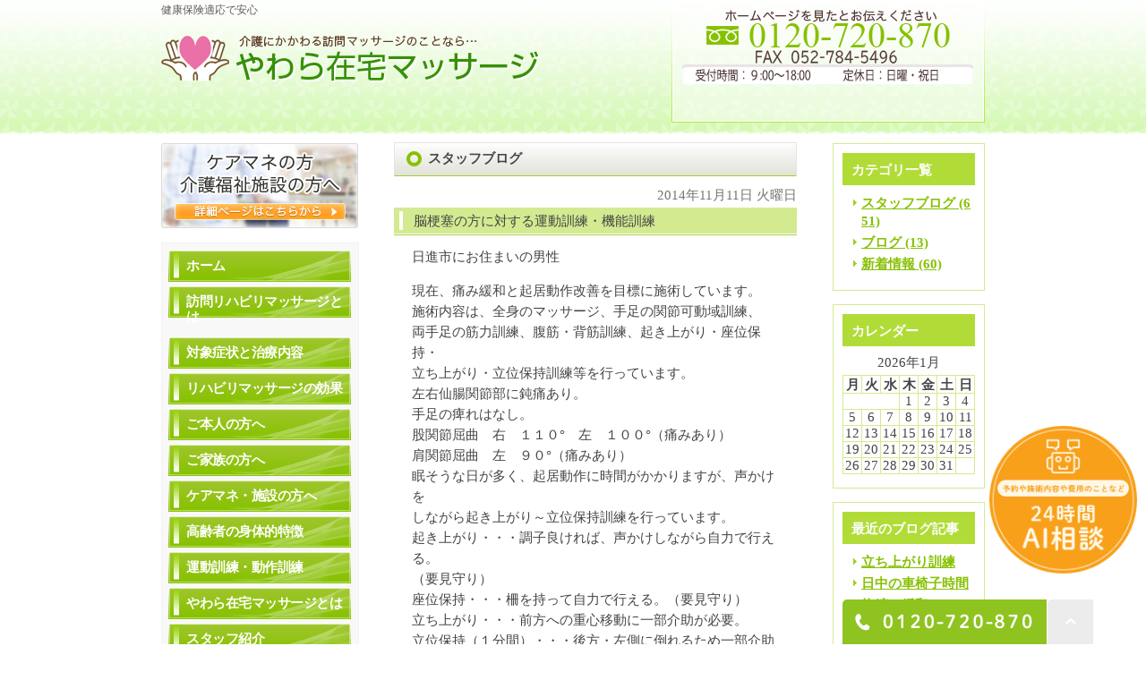

--- FILE ---
content_type: text/html; charset=UTF-8
request_url: https://kaigo-massage.com/blog/staff/360
body_size: 8508
content:
<!DOCTYPE html>
<html lang="ja">
	<head>
		<meta charset="UTF-8">
		<meta name="author" content="株式会社東海トレーナー">
		<meta name="viewport" content="width=device-width, initial-scale=1, maximum-scale=1, minimum-scale=1, user-scalable=no">
		<meta name="format-detection" content="telephone=no">
		<title>脳梗塞の方に対する運動訓練・機能訓練 | 株式会社東海トレーナー</title>
		<link rel="stylesheet" href="https://kaigo-massage.com/wp-content/themes/genova_tpl/style.css">
		<link rel="stylesheet" type="text/css" href="https://kaigo-massage.com/wp-content/themes/genova_tpl/css/cssreset-min.css">
		<link rel="stylesheet" type="text/css" href="https://kaigo-massage.com/wp-content/themes/genova_tpl/css/content.css">
		<script type="text/javascript" src="https://static.plimo.jp/js/typesquare.js" charset="utf-8"></script>
		<link rel="shortcut icon" href="https://kaigo-massage.com/wp-content/uploads/favicon.ico" type="image/x-icon"/>

		<!--[if lt IE 9]>
			<script src="http://html5shim.googlecode.com/svn/trunk/html5.js"></script>
		<![endif]-->
		<meta name='robots' content='max-image-preview:large' />

<!-- All In One SEO Pack 3.7.1ob_start_detected [-1,-1] -->
<script type="application/ld+json" class="aioseop-schema">{"@context":"https://schema.org","@graph":[{"@type":"Organization","@id":"https://kaigo-massage.com/#organization","url":"https://kaigo-massage.com/","name":"株式会社東海トレーナー","sameAs":[]},{"@type":"WebSite","@id":"https://kaigo-massage.com/#website","url":"https://kaigo-massage.com/","name":"株式会社東海トレーナー","publisher":{"@id":"https://kaigo-massage.com/#organization"}},{"@type":"WebPage","@id":"https://kaigo-massage.com/blog/staff/360#webpage","url":"https://kaigo-massage.com/blog/staff/360","inLanguage":"ja","name":"脳梗塞の方に対する運動訓練・機能訓練","isPartOf":{"@id":"https://kaigo-massage.com/#website"},"breadcrumb":{"@id":"https://kaigo-massage.com/blog/staff/360#breadcrumblist"},"datePublished":"2014-11-11T01:54:53+09:00","dateModified":"2014-11-11T01:54:53+09:00"},{"@type":"Article","@id":"https://kaigo-massage.com/blog/staff/360#article","isPartOf":{"@id":"https://kaigo-massage.com/blog/staff/360#webpage"},"author":{"@id":"https://kaigo-massage.com/author/pl609328541/#author"},"headline":"脳梗塞の方に対する運動訓練・機能訓練","datePublished":"2014-11-11T01:54:53+09:00","dateModified":"2014-11-11T01:54:53+09:00","commentCount":0,"mainEntityOfPage":{"@id":"https://kaigo-massage.com/blog/staff/360#webpage"},"publisher":{"@id":"https://kaigo-massage.com/#organization"},"articleSection":"スタッフブログ","image":{"@type":"ImageObject","@id":"https://kaigo-massage.com/blog/staff/360#primaryimage","url":"/wp-content/themes/genova_tpl/blog/images/smiley/good.gif"}},{"@type":"Person","@id":"https://kaigo-massage.com/author/pl609328541/#author","name":"株式会社東海トレーナー様","sameAs":[],"image":{"@type":"ImageObject","@id":"https://kaigo-massage.com/#personlogo","url":"https://secure.gravatar.com/avatar/c82e93cdd82a8a61c5c1389c8ea60be3?s=96&d=mm&r=g","width":96,"height":96,"caption":"株式会社東海トレーナー様"}},{"@type":"BreadcrumbList","@id":"https://kaigo-massage.com/blog/staff/360#breadcrumblist","itemListElement":[{"@type":"ListItem","position":1,"item":{"@type":"WebPage","@id":"https://kaigo-massage.com/","url":"https://kaigo-massage.com/","name":"株式会社東海トレーナー"}},{"@type":"ListItem","position":2,"item":{"@type":"WebPage","@id":"https://kaigo-massage.com/blog/staff/360","url":"https://kaigo-massage.com/blog/staff/360","name":"脳梗塞の方に対する運動訓練・機能訓練"}}]}]}</script>
<link rel="canonical" href="https://kaigo-massage.com/blog/staff/360" />
<!-- All In One SEO Pack -->
<link rel='dns-prefetch' href='//s.w.org' />
		<script type="text/javascript">
			window._wpemojiSettings = {"baseUrl":"https:\/\/s.w.org\/images\/core\/emoji\/13.1.0\/72x72\/","ext":".png","svgUrl":"https:\/\/s.w.org\/images\/core\/emoji\/13.1.0\/svg\/","svgExt":".svg","source":{"concatemoji":"https:\/\/kaigo-massage.com\/wp-includes\/js\/wp-emoji-release.min.js?ver=5.8.12"}};
			!function(e,a,t){var n,r,o,i=a.createElement("canvas"),p=i.getContext&&i.getContext("2d");function s(e,t){var a=String.fromCharCode;p.clearRect(0,0,i.width,i.height),p.fillText(a.apply(this,e),0,0);e=i.toDataURL();return p.clearRect(0,0,i.width,i.height),p.fillText(a.apply(this,t),0,0),e===i.toDataURL()}function c(e){var t=a.createElement("script");t.src=e,t.defer=t.type="text/javascript",a.getElementsByTagName("head")[0].appendChild(t)}for(o=Array("flag","emoji"),t.supports={everything:!0,everythingExceptFlag:!0},r=0;r<o.length;r++)t.supports[o[r]]=function(e){if(!p||!p.fillText)return!1;switch(p.textBaseline="top",p.font="600 32px Arial",e){case"flag":return s([127987,65039,8205,9895,65039],[127987,65039,8203,9895,65039])?!1:!s([55356,56826,55356,56819],[55356,56826,8203,55356,56819])&&!s([55356,57332,56128,56423,56128,56418,56128,56421,56128,56430,56128,56423,56128,56447],[55356,57332,8203,56128,56423,8203,56128,56418,8203,56128,56421,8203,56128,56430,8203,56128,56423,8203,56128,56447]);case"emoji":return!s([10084,65039,8205,55357,56613],[10084,65039,8203,55357,56613])}return!1}(o[r]),t.supports.everything=t.supports.everything&&t.supports[o[r]],"flag"!==o[r]&&(t.supports.everythingExceptFlag=t.supports.everythingExceptFlag&&t.supports[o[r]]);t.supports.everythingExceptFlag=t.supports.everythingExceptFlag&&!t.supports.flag,t.DOMReady=!1,t.readyCallback=function(){t.DOMReady=!0},t.supports.everything||(n=function(){t.readyCallback()},a.addEventListener?(a.addEventListener("DOMContentLoaded",n,!1),e.addEventListener("load",n,!1)):(e.attachEvent("onload",n),a.attachEvent("onreadystatechange",function(){"complete"===a.readyState&&t.readyCallback()})),(n=t.source||{}).concatemoji?c(n.concatemoji):n.wpemoji&&n.twemoji&&(c(n.twemoji),c(n.wpemoji)))}(window,document,window._wpemojiSettings);
		</script>
		<style type="text/css">
img.wp-smiley,
img.emoji {
	display: inline !important;
	border: none !important;
	box-shadow: none !important;
	height: 1em !important;
	width: 1em !important;
	margin: 0 .07em !important;
	vertical-align: -0.1em !important;
	background: none !important;
	padding: 0 !important;
}
</style>
	<link rel='stylesheet' id='wp-block-library-css'  href='https://kaigo-massage.com/wp-includes/css/dist/block-library/style.min.css?ver=5.8.12' type='text/css' media='all' />
<link rel='stylesheet' id='contact-form-7-css'  href='https://kaigo-massage.com/wp-content/plugins/contact-form-7/includes/css/styles.css?ver=4.6.1' type='text/css' media='all' />
<link rel='stylesheet' id='contact-form-7-confirm-css'  href='https://kaigo-massage.com/wp-content/plugins/contact-form-7-add-confirm/includes/css/styles.css?ver=5.1' type='text/css' media='all' />
<script type='text/javascript' src='https://kaigo-massage.com/wp-includes/js/jquery/jquery.min.js?ver=3.6.0' id='jquery-core-js'></script>
<script type='text/javascript' src='https://kaigo-massage.com/wp-includes/js/jquery/jquery-migrate.min.js?ver=3.3.2' id='jquery-migrate-js'></script>
<link rel="https://api.w.org/" href="https://kaigo-massage.com/wp-json/" /><link rel="alternate" type="application/json" href="https://kaigo-massage.com/wp-json/wp/v2/posts/360" /><link rel="EditURI" type="application/rsd+xml" title="RSD" href="https://kaigo-massage.com/xmlrpc.php?rsd" />
<link rel="wlwmanifest" type="application/wlwmanifest+xml" href="https://kaigo-massage.com/wp-includes/wlwmanifest.xml" /> 
<meta name="generator" content="WordPress 5.8.12" />
<link rel='shortlink' href='https://kaigo-massage.com/?p=360' />
<link rel="alternate" type="application/json+oembed" href="https://kaigo-massage.com/wp-json/oembed/1.0/embed?url=https%3A%2F%2Fkaigo-massage.com%2Fblog%2Fstaff%2F360" />
<link rel="alternate" type="text/xml+oembed" href="https://kaigo-massage.com/wp-json/oembed/1.0/embed?url=https%3A%2F%2Fkaigo-massage.com%2Fblog%2Fstaff%2F360&#038;format=xml" />
<style>
	#wpadminbar, #adminmenuwrap {
		background: #3d3d3d;
	}
	#wpadminbar #wp-admin-bar-wp-logo>.ab-item .ab-icon {
		width: 54px;
	}
	#wpadminbar #wp-admin-bar-wp-logo > .ab-item .ab-icon::before {
		display: inline-block;
		content: '';
		width: 54px;
		height: 20px;
		background: url(https://kaigo-massage.com/wp-content/uploads/logo.png) 50% 50% no-repeat;
		background-size: 100%;
		margin-left: 6px;
	}
	#wpadminbar #adminbarsearch:before, #wpadminbar .ab-icon:before, #wpadminbar .ab-item:before{
		color: rgb(97, 97, 97);
	}
	#wpadminbar .ab-empty-item, #wpadminbar a.ab-item, #wpadminbar>#wp-toolbar span.ab-label, #wpadminbar>#wp-toolbar span.noticon {
		color: rgb(97, 97, 97);
	}
	#wpadminbar, #adminmenuwrap {
		background:#fff!important;box-shadow:0px 1px 5px 1px rgba(0,0,0,.3);
	}
	#adminmenu, #adminmenu .wp-submenu, #adminmenuback, #adminmenuwrap {
		background:#fff;
	}
	#adminmenu, #adminmenu .wp-submenu, #adminmenuback, #adminmenuwrap{
		background:#fff;
	}
	#adminmenu div.wp-menu-name {
		color: rgb(97, 97, 97);
	}
	#adminmenu div.wp-menu-image:before {
		color: rgb(97, 97, 97);
	}
	#adminmenu .wp-has-current-submenu .wp-submenu, #adminmenu .wp-has-current-submenu .wp-submenu.sub-open, #adminmenu .wp-has-current-submenu.opensub .wp-submenu, #adminmenu a.wp-has-current-submenu:focus+.wp-submenu, .no-js li.wp-has-current-submenu:hover .wp-submenu {
		background: #fff;
		color: rgb(97, 97, 97);
	}
	#adminmenu .wp-submenu a {
		color: rgb(97, 97, 97);
	}
	#adminmenu .opensub .wp-submenu li.current a, #adminmenu .wp-submenu li.current, #adminmenu .wp-submenu li.current a, #adminmenu .wp-submenu li.current a:focus, #adminmenu .wp-submenu li.current a:hover, #adminmenu a.wp-has-current-submenu:focus+.wp-submenu li.current a {
		color: rgb(97, 97, 97);
	}
	#adminmenu .wp-has-current-submenu .wp-submenu .wp-submenu-head, #adminmenu .wp-menu-arrow, #adminmenu .wp-menu-arrow div, #adminmenu li.current a.menu-top, #adminmenu li.wp-has-current-submenu a.wp-has-current-submenu, .folded #adminmenu li.current.menu-top, .folded #adminmenu li.wp-has-current-submenu {
		background: #6eba32;
	}
	#adminmenu li.wp-has-current-submenu a.wp-has-current-submenu div.wp-menu-name {
		color: #fff;
	}
	#adminmenu li.menu-top:hover div.wp-menu-name, #adminmenu li.opensub>a.menu-top div.wp-menu-name, #adminmenu li>a.menu-top:focus div.wp-menu-name {
		color: #fff;
	}
	#wp-admin-bar-wp-logo-default {
		display: none;
	}
	#wp-admin-bar-wp-logo {
		pointer-events: none;
	}
	body.no-customize-support #wpfooter, body.no-customize-support #wp-version-message, body.no-customize-support #toplevel_page_edit-post_type-elementor_library, body.no-customize-support .update-nag, body.no-customize-support #contextual-help-link {
		display:none!important;
	}
</style>
	
		<!-- Google tag (gtag.js) -->
<script async src="https://www.googletagmanager.com/gtag/js?id=UA-216203999-8&id=G-ENK6M4P5V3"></script>
<script>
  window.dataLayer = window.dataLayer || [];
  function gtag(){dataLayer.push(arguments);}
  gtag('js', new Date());

  gtag('config', 'UA-216203999-8');
	  gtag('config', 'G-ENK6M4P5V3');
</script>


	</head>
	<body class='navType01 navTypeLeft underLayerPage'id='blogBody' class='Category navType01 navTypeLeft'>
		<div id="wrapper" class="middle">
			<!-- ▼header -->
			<div id="header">
				<div class="wrap">
					<div class="header_block clearfix">
                    	<div class="clearfix">
														<h1>健康保険適応で安心</h1>
													</div>
						<div class="headerLeft">
							<div id="logo">
								<a href="https://kaigo-massage.com"><img src="/wp-content/uploads/logo.png" alt="やわら在宅マッサージ"></a>
							</div>
														<!--<h2>在宅介護マッサージ専門で評判です</h2>-->
													</div>
                        
						<div class="rightBox">
							<div class="pc">
                                <img alt="フリーダイヤル：0120-720-870" src="/wp-content/uploads/tel02.png">
                                <!--<a href="/contact" class="btnInq" target="_blank" data-evt="ヘッダー">
                                	<img src="/wp-content/uploads/btn_inquiry_form.png" alt="お問い合わせフォーム">
                                </a>-->
							</div>
							<div class="toggleMenu">
								<div class="menu-trigger">
									<span></span>
									<span></span>
									<span></span>
								</div>
							</div>
						</div>
					</div>

					<div class="header_menu">
						<div class="inner">
							<ul class="g_nav clearfix">
								<li><a href="/"><span>ホーム</span></a></li>
                                <li><a href="/massage"><span>訪問リハビリマッサージとは</span></a></li>
                                <li><a href="/disease"><span>対象症状と治療内容</span></a></li>
                                <li><a href="/effect"><span>リハビリマッサージの効果</span></a></li>
                                <li><a href="/user"><span>ご本人の方へ</span></a></li>
                                <li><a href="/family"><span>ご家族の方へ</span></a></li>
                                <li><a href="/caremanager"><span>ケアマネ・施設の方へ</span></a></li>
                                <li><a href="/elderly"><span>高齢者の身体的特徴</span></a></li>
                                <li><a href="/cat44372"><span>運動訓練・動作訓練</span></a></li>
                                <li><a href="/yawara"><span>やわら在宅マッサージとは</span></a></li>
                                <li><a href="/staff"><span>スタッフ紹介</span></a></li>
                                <li><a href="/flow"><span>ご利用の流れ</span></a></li>
                                <li><a href="/operation"><span>施術の流れ</span></a></li>
                                <li><a href="/price"><span>料金・適応保険</span></a></li>
                                <li><a href="/recruit"><span>スタッフ募集</span></a></li>
                                <li><a href="/sitemap"><span>サイトマップ</span></a></li>
							</ul>
						</div>
                        <div class="contact_box sp">
							<div class="box_inner">
								<p class="contact_tit">お問い合わせはお気軽に</p>
								<ul class="clearfix">
									<li>
										<a href="tel:0120720870" class="btnTel" data-evt="ヘッダー">
                                            <img src="/wp-content/uploads/header_tel_sp.png" alt="0120-720-870">
                                        </a>
									</li>
                                    <!--<li>
										<a href="/contact" class="btnInq" target="_blank" data-evt="ヘッダー">
                                            <img src="/wp-content/uploads/header_mail_sp.png" alt="メールお問い合わせ">
                                        </a>
									</li>-->
								</ul>
							</div>
						</div>
					</div>
				</div>
			</div>
			<!-- ▲header -->
<!-- ▼base -->
<div id="base" class="clearfix">
	<div id="contentBase">
		<div id="content" class="clearfix">
			<div id="article" class="contentArea">
				<div class="baseBoxTitle clearfix">
					<h3>
						スタッフブログ					</h3>
				</div>
				<div class="blogArticleArea">
										<div class="articleWrap">
						<p class="date">2014年11月11日 火曜日</p>
						<div class="entryTitle">
							<h4>脳梗塞の方に対する運動訓練・機能訓練</h4>
						</div>
						<div class="entryBody clearfix">
							<p>日進市にお住まいの男性</p>
<p>現在、痛み緩和と起居動作改善を目標に施術しています。<br />
施術内容は、全身のマッサージ、手足の関節可動域訓練、<br />
両手足の筋力訓練、腹筋・背筋訓練、起き上がり・座位保持・<br />
立ち上がり・立位保持訓練等を行っています。<br />
左右仙腸関節部に鈍痛あり。<br />
手足の痺れはなし。<br />
股関節屈曲　右　１１０°　左　１００°（痛みあり）<br />
肩関節屈曲　左　９０°（痛みあり）<br />
眠そうな日が多く、起居動作に時間がかかりますが、声かけを<br />
しながら起き上がり～立位保持訓練を行っています。<br />
起き上がり・・・調子良ければ、声かけしながら自力で行える。<br />
（要見守り）<br />
座位保持・・・柵を持って自力で行える。（要見守り）<br />
立ち上がり・・・前方への重心移動に一部介助が必要。<br />
立位保持（１分間）・・・後方・左側に倒れるため一部介助が必要。ふらつき多い。<br />
左股関節内転位。右下肢も不随意な筋緊張があります。<br />
股関節外転が困難です。<br />
今後も痛み緩和と起居動作の維持・改善を目標に施術を行って<br />
いきたいと考えています。</p>
<p>寝たきり、車イス、杖歩行に対する訪問リハビリマッサージ<br />
のことなら　・・・　やわら在宅マッサージ<img loading="lazy" alt="good" height="16" src="/wp-content/themes/genova_tpl/blog/images/smiley/good.gif" title="good" width="16" /></p>
						</div>
						<!--p class="blogMenu">投稿者 </p-->
					</div>
									</div>
			</div>
			<div id="blogside">
				<div id="archiveLatest" class="archiveBox">
					<h4>カテゴリ一覧</h4>
					<ul>
						<li><a href="https://kaigo-massage.com/blog/staff/">スタッフブログ (651)</a></li><li><a href="https://kaigo-massage.com/blog/blog01/">ブログ (13)</a></li><li><a href="https://kaigo-massage.com/blog/news/">新着情報 (60)</a></li>					</ul>
				</div>

				<div id="archiveCalender" class="archiveBox">
					<h4>カレンダー</h4>
					<table id="wp-calendar" class="wp-calendar-table">
	<caption>2026年1月</caption>
	<thead>
	<tr>
		<th scope="col" title="月曜日">月</th>
		<th scope="col" title="火曜日">火</th>
		<th scope="col" title="水曜日">水</th>
		<th scope="col" title="木曜日">木</th>
		<th scope="col" title="金曜日">金</th>
		<th scope="col" title="土曜日">土</th>
		<th scope="col" title="日曜日">日</th>
	</tr>
	</thead>
	<tbody>
	<tr>
		<td colspan="3" class="pad">&nbsp;</td><td>1</td><td>2</td><td>3</td><td>4</td>
	</tr>
	<tr>
		<td>5</td><td>6</td><td>7</td><td>8</td><td>9</td><td>10</td><td>11</td>
	</tr>
	<tr>
		<td>12</td><td>13</td><td>14</td><td>15</td><td>16</td><td>17</td><td>18</td>
	</tr>
	<tr>
		<td>19</td><td>20</td><td>21</td><td>22</td><td>23</td><td>24</td><td id="today">25</td>
	</tr>
	<tr>
		<td>26</td><td>27</td><td>28</td><td>29</td><td>30</td><td>31</td>
		<td class="pad" colspan="1">&nbsp;</td>
	</tr>
	</tbody>
	</table><nav aria-label="前と次の月" class="wp-calendar-nav">
		<span class="wp-calendar-nav-prev"><a href="https://kaigo-massage.com/date/2025/12/">&laquo; 12月</a></span>
		<span class="pad">&nbsp;</span>
		<span class="wp-calendar-nav-next">&nbsp;</span>
	</nav>				</div>

				<div id="archiveRecentEntry" class="archiveBox">
					<h4>最近のブログ記事</h4>
					<ul>
		<li>
		<a href="https://kaigo-massage.com/blog/5700">立ち上がり訓練</a>
	</li>
		<li>
		<a href="https://kaigo-massage.com/blog/5698">日中の車椅子時間</a>
	</li>
		<li>
		<a href="https://kaigo-massage.com/blog/5695">拘縮の緩和</a>
	</li>
		<li>
		<a href="https://kaigo-massage.com/blog/5693">不穏傾向の方</a>
	</li>
		<li>
		<a href="https://kaigo-massage.com/blog/5691">痛みの緩和</a>
	</li>
		<li>
		<a href="https://kaigo-massage.com/blog/5687">立ち上がり訓練</a>
	</li>
		<li>
		<a href="https://kaigo-massage.com/blog/5684">端坐位訓練</a>
	</li>
		<li>
		<a href="https://kaigo-massage.com/blog/5682">歩行の不安定</a>
	</li>
		<li>
		<a href="https://kaigo-massage.com/blog/5679">足の痺れ・運動意欲の低下</a>
	</li>
		<li>
		<a href="https://kaigo-massage.com/blog/5675">下肢の痺れがある男性</a>
	</li>
	</ul>

				</div>

				<div id="archiveMonth" class="archiveBox">
					<h4>月別アーカイブ</h4>
					<div class="widget widget_archive"><h2 class="widgettitle">アーカイブ</h2>
			<ul>
					<li><a href='https://kaigo-massage.com/date/2025/12/'>2025年12月</a>&nbsp;(7)</li>
	<li><a href='https://kaigo-massage.com/date/2025/11/'>2025年11月</a>&nbsp;(6)</li>
	<li><a href='https://kaigo-massage.com/date/2025/10/'>2025年10月</a>&nbsp;(1)</li>
	<li><a href='https://kaigo-massage.com/date/2025/07/'>2025年7月</a>&nbsp;(1)</li>
	<li><a href='https://kaigo-massage.com/date/2025/06/'>2025年6月</a>&nbsp;(8)</li>
	<li><a href='https://kaigo-massage.com/date/2025/05/'>2025年5月</a>&nbsp;(3)</li>
	<li><a href='https://kaigo-massage.com/date/2024/01/'>2024年1月</a>&nbsp;(1)</li>
	<li><a href='https://kaigo-massage.com/date/2023/12/'>2023年12月</a>&nbsp;(1)</li>
	<li><a href='https://kaigo-massage.com/date/2023/11/'>2023年11月</a>&nbsp;(6)</li>
	<li><a href='https://kaigo-massage.com/date/2023/10/'>2023年10月</a>&nbsp;(8)</li>
	<li><a href='https://kaigo-massage.com/date/2023/09/'>2023年9月</a>&nbsp;(11)</li>
	<li><a href='https://kaigo-massage.com/date/2023/03/'>2023年3月</a>&nbsp;(2)</li>
	<li><a href='https://kaigo-massage.com/date/2023/02/'>2023年2月</a>&nbsp;(2)</li>
	<li><a href='https://kaigo-massage.com/date/2022/10/'>2022年10月</a>&nbsp;(1)</li>
	<li><a href='https://kaigo-massage.com/date/2022/04/'>2022年4月</a>&nbsp;(1)</li>
	<li><a href='https://kaigo-massage.com/date/2021/12/'>2021年12月</a>&nbsp;(3)</li>
	<li><a href='https://kaigo-massage.com/date/2021/10/'>2021年10月</a>&nbsp;(1)</li>
	<li><a href='https://kaigo-massage.com/date/2021/09/'>2021年9月</a>&nbsp;(1)</li>
	<li><a href='https://kaigo-massage.com/date/2021/07/'>2021年7月</a>&nbsp;(1)</li>
	<li><a href='https://kaigo-massage.com/date/2021/05/'>2021年5月</a>&nbsp;(2)</li>
	<li><a href='https://kaigo-massage.com/date/2021/04/'>2021年4月</a>&nbsp;(3)</li>
	<li><a href='https://kaigo-massage.com/date/2020/06/'>2020年6月</a>&nbsp;(1)</li>
	<li><a href='https://kaigo-massage.com/date/2020/03/'>2020年3月</a>&nbsp;(1)</li>
	<li><a href='https://kaigo-massage.com/date/2019/12/'>2019年12月</a>&nbsp;(2)</li>
	<li><a href='https://kaigo-massage.com/date/2019/07/'>2019年7月</a>&nbsp;(2)</li>
	<li><a href='https://kaigo-massage.com/date/2019/05/'>2019年5月</a>&nbsp;(6)</li>
	<li><a href='https://kaigo-massage.com/date/2018/12/'>2018年12月</a>&nbsp;(4)</li>
	<li><a href='https://kaigo-massage.com/date/2018/11/'>2018年11月</a>&nbsp;(3)</li>
	<li><a href='https://kaigo-massage.com/date/2018/10/'>2018年10月</a>&nbsp;(8)</li>
	<li><a href='https://kaigo-massage.com/date/2018/08/'>2018年8月</a>&nbsp;(9)</li>
	<li><a href='https://kaigo-massage.com/date/2018/07/'>2018年7月</a>&nbsp;(14)</li>
	<li><a href='https://kaigo-massage.com/date/2018/06/'>2018年6月</a>&nbsp;(12)</li>
	<li><a href='https://kaigo-massage.com/date/2018/05/'>2018年5月</a>&nbsp;(13)</li>
	<li><a href='https://kaigo-massage.com/date/2018/04/'>2018年4月</a>&nbsp;(3)</li>
	<li><a href='https://kaigo-massage.com/date/2018/03/'>2018年3月</a>&nbsp;(11)</li>
	<li><a href='https://kaigo-massage.com/date/2018/02/'>2018年2月</a>&nbsp;(19)</li>
	<li><a href='https://kaigo-massage.com/date/2018/01/'>2018年1月</a>&nbsp;(16)</li>
	<li><a href='https://kaigo-massage.com/date/2017/12/'>2017年12月</a>&nbsp;(14)</li>
	<li><a href='https://kaigo-massage.com/date/2017/11/'>2017年11月</a>&nbsp;(14)</li>
	<li><a href='https://kaigo-massage.com/date/2017/10/'>2017年10月</a>&nbsp;(20)</li>
	<li><a href='https://kaigo-massage.com/date/2017/09/'>2017年9月</a>&nbsp;(21)</li>
	<li><a href='https://kaigo-massage.com/date/2017/08/'>2017年8月</a>&nbsp;(17)</li>
	<li><a href='https://kaigo-massage.com/date/2017/07/'>2017年7月</a>&nbsp;(20)</li>
	<li><a href='https://kaigo-massage.com/date/2017/06/'>2017年6月</a>&nbsp;(23)</li>
	<li><a href='https://kaigo-massage.com/date/2017/05/'>2017年5月</a>&nbsp;(9)</li>
	<li><a href='https://kaigo-massage.com/date/2017/04/'>2017年4月</a>&nbsp;(12)</li>
	<li><a href='https://kaigo-massage.com/date/2017/02/'>2017年2月</a>&nbsp;(10)</li>
	<li><a href='https://kaigo-massage.com/date/2017/01/'>2017年1月</a>&nbsp;(16)</li>
	<li><a href='https://kaigo-massage.com/date/2016/12/'>2016年12月</a>&nbsp;(5)</li>
	<li><a href='https://kaigo-massage.com/date/2016/11/'>2016年11月</a>&nbsp;(3)</li>
	<li><a href='https://kaigo-massage.com/date/2016/10/'>2016年10月</a>&nbsp;(8)</li>
	<li><a href='https://kaigo-massage.com/date/2016/09/'>2016年9月</a>&nbsp;(6)</li>
	<li><a href='https://kaigo-massage.com/date/2016/08/'>2016年8月</a>&nbsp;(5)</li>
	<li><a href='https://kaigo-massage.com/date/2016/07/'>2016年7月</a>&nbsp;(5)</li>
	<li><a href='https://kaigo-massage.com/date/2016/06/'>2016年6月</a>&nbsp;(11)</li>
	<li><a href='https://kaigo-massage.com/date/2016/05/'>2016年5月</a>&nbsp;(5)</li>
	<li><a href='https://kaigo-massage.com/date/2016/04/'>2016年4月</a>&nbsp;(1)</li>
	<li><a href='https://kaigo-massage.com/date/2016/03/'>2016年3月</a>&nbsp;(12)</li>
	<li><a href='https://kaigo-massage.com/date/2016/01/'>2016年1月</a>&nbsp;(11)</li>
	<li><a href='https://kaigo-massage.com/date/2015/12/'>2015年12月</a>&nbsp;(24)</li>
	<li><a href='https://kaigo-massage.com/date/2015/11/'>2015年11月</a>&nbsp;(3)</li>
	<li><a href='https://kaigo-massage.com/date/2015/10/'>2015年10月</a>&nbsp;(6)</li>
	<li><a href='https://kaigo-massage.com/date/2015/09/'>2015年9月</a>&nbsp;(7)</li>
	<li><a href='https://kaigo-massage.com/date/2015/08/'>2015年8月</a>&nbsp;(6)</li>
	<li><a href='https://kaigo-massage.com/date/2015/07/'>2015年7月</a>&nbsp;(15)</li>
	<li><a href='https://kaigo-massage.com/date/2015/06/'>2015年6月</a>&nbsp;(8)</li>
	<li><a href='https://kaigo-massage.com/date/2015/05/'>2015年5月</a>&nbsp;(11)</li>
	<li><a href='https://kaigo-massage.com/date/2015/04/'>2015年4月</a>&nbsp;(11)</li>
	<li><a href='https://kaigo-massage.com/date/2015/03/'>2015年3月</a>&nbsp;(10)</li>
	<li><a href='https://kaigo-massage.com/date/2015/02/'>2015年2月</a>&nbsp;(11)</li>
	<li><a href='https://kaigo-massage.com/date/2015/01/'>2015年1月</a>&nbsp;(7)</li>
	<li><a href='https://kaigo-massage.com/date/2014/12/'>2014年12月</a>&nbsp;(4)</li>
	<li><a href='https://kaigo-massage.com/date/2014/11/'>2014年11月</a>&nbsp;(4)</li>
	<li><a href='https://kaigo-massage.com/date/2014/10/'>2014年10月</a>&nbsp;(1)</li>
	<li><a href='https://kaigo-massage.com/date/2014/09/'>2014年9月</a>&nbsp;(4)</li>
	<li><a href='https://kaigo-massage.com/date/2014/08/'>2014年8月</a>&nbsp;(5)</li>
	<li><a href='https://kaigo-massage.com/date/2014/07/'>2014年7月</a>&nbsp;(4)</li>
	<li><a href='https://kaigo-massage.com/date/2014/06/'>2014年6月</a>&nbsp;(4)</li>
	<li><a href='https://kaigo-massage.com/date/2014/05/'>2014年5月</a>&nbsp;(2)</li>
	<li><a href='https://kaigo-massage.com/date/2014/03/'>2014年3月</a>&nbsp;(1)</li>
	<li><a href='https://kaigo-massage.com/date/2014/02/'>2014年2月</a>&nbsp;(4)</li>
	<li><a href='https://kaigo-massage.com/date/2014/01/'>2014年1月</a>&nbsp;(2)</li>
	<li><a href='https://kaigo-massage.com/date/2013/12/'>2013年12月</a>&nbsp;(5)</li>
	<li><a href='https://kaigo-massage.com/date/2013/11/'>2013年11月</a>&nbsp;(3)</li>
	<li><a href='https://kaigo-massage.com/date/2013/10/'>2013年10月</a>&nbsp;(6)</li>
	<li><a href='https://kaigo-massage.com/date/2013/09/'>2013年9月</a>&nbsp;(2)</li>
	<li><a href='https://kaigo-massage.com/date/2013/08/'>2013年8月</a>&nbsp;(6)</li>
	<li><a href='https://kaigo-massage.com/date/2013/07/'>2013年7月</a>&nbsp;(8)</li>
	<li><a href='https://kaigo-massage.com/date/2013/06/'>2013年6月</a>&nbsp;(3)</li>
	<li><a href='https://kaigo-massage.com/date/2013/05/'>2013年5月</a>&nbsp;(5)</li>
	<li><a href='https://kaigo-massage.com/date/2013/04/'>2013年4月</a>&nbsp;(7)</li>
	<li><a href='https://kaigo-massage.com/date/2013/03/'>2013年3月</a>&nbsp;(5)</li>
	<li><a href='https://kaigo-massage.com/date/2013/02/'>2013年2月</a>&nbsp;(3)</li>
	<li><a href='https://kaigo-massage.com/date/2013/01/'>2013年1月</a>&nbsp;(1)</li>
	<li><a href='https://kaigo-massage.com/date/2012/12/'>2012年12月</a>&nbsp;(2)</li>
	<li><a href='https://kaigo-massage.com/date/2012/11/'>2012年11月</a>&nbsp;(4)</li>
	<li><a href='https://kaigo-massage.com/date/2012/10/'>2012年10月</a>&nbsp;(1)</li>
	<li><a href='https://kaigo-massage.com/date/2012/09/'>2012年9月</a>&nbsp;(1)</li>
	<li><a href='https://kaigo-massage.com/date/2012/08/'>2012年8月</a>&nbsp;(3)</li>
	<li><a href='https://kaigo-massage.com/date/2012/07/'>2012年7月</a>&nbsp;(3)</li>
	<li><a href='https://kaigo-massage.com/date/2012/04/'>2012年4月</a>&nbsp;(1)</li>
			</ul>

			</div>				</div>
			</div>
		</div>
		<!--<div id="content-bottom" class="clearfix">
	<a href="/contact" target="_blank" class="btnInq" data-evt="コンテンツ下部">
		<img src="/wp-content/uploads/contact_mouseout02.png" alt="問い合わせバナー">
	</a>
</div>-->	</div>
	<div id="side">
	<div id="sideInner" class="clearfix">
		<div class="sideLeft">
			<!--<div class="banner sort">
				<a href="/inquiry" class="btnInq" target="_blank" data-evt="サイド">
					<img src="/wp-content/uploads/s_free_mouseout.png" alt="初回お試し 無料体験マッサージ！">
				</a>
			</div>-->
			<div class="banner sort">
				<a href="/caremanager/">
					<img src="/wp-content/uploads/s_caremane_mouseout.png" alt="ケアマネの方・介護福祉施設の方へ">
				</a>
			</div>
			<!--<div class="banner sort">
				<a href="https://www.facebook.com/%E3%82%84%E3%82%8F%E3%82%89%E5%9C%A8%E5%AE%85%E3%83%9E%E3%83%83%E3%82%B5%E3%83%BC%E3%82%B8-149539021901812/" target="_blank">
					<img src="/wp-content/uploads/facebook_bnr1.jpg" alt="FaceBook">
				</a>
			</div>-->
            <!--<div class="sideFacebook sort">
				<div class="facebook-wrapper"></div>
            	<div id="fb-root"></div>
				<script async defer crossorigin="anonymous" src="https://connect.facebook.net/ja_JP/sdk.js#xfbml=1&version=v12.0" nonce="pXrOiXuY"></script>
            </div>-->
		</div>
		<div class="sideCenter">
			<!-- Type1 -->
			<div class="sort" id="navigation">
				<div id="navigationInner">
					<ul class="clearfix" id="nav">
						<li class="parent"><a href="/" class="navigationBg">ホーム</a></li>
                        <li class="parent"><a href="/massage/" class="navigationBg">訪問リハビリマッサージとは</a></li>
                        <li class="parent"><a href="/disease/" class="navigationBg">対象症状と治療内容</a></li>
                        <li class="parent"><a href="/effect/" class="navigationBg">リハビリマッサージの効果</a></li>
                        <li class="parent"><a href="/user/" class="navigationBg">ご本人の方へ</a></li>
                        <li class="parent"><a href="/family/" class="navigationBg">ご家族の方へ</a></li>
                        <li class="parent"><a href="/caremanager/" class="navigationBg">ケアマネ・施設の方へ</a></li>
                        <li class="parent"><a href="/elderly/" class="navigationBg">高齢者の身体的特徴</a></li>
                        <li class="parent"><a href="/cat44372/" class="navigationBg">運動訓練・動作訓練</a></li>
                        <li class="parent"><a href="/yawara/" class="navigationBg">やわら在宅マッサージとは</a></li>
                        <li class="parent"><a href="/staff/" class="navigationBg">スタッフ紹介</a></li>
                        <li class="parent"><a href="/flow/" class="navigationBg">ご利用の流れ</a></li>
                        <li class="parent"><a href="/operation/" class="navigationBg">施術の流れ</a></li>
                        <li class="parent"><a href="/price/" class="navigationBg">料金・適応保険</a></li>
                        <li class="parent"><a href="/recruit/" class="navigationBg">スタッフ募集</a></li>
					</ul>
				</div>
			</div>
		</div>
		<div class="sideRight">
        	<div id="access" class="sort">
				<div id="accessTitle">
					<img src="/wp-content/uploads/s_accessmenu.png" alt="アクセスマップ">
				</div>
				<div id="accessInner">
					<p class="sideMap"><iframe src="https://www.google.com/maps/embed?pb=!1m18!1m12!1m3!1d3262.4900472885583!2d136.99066931554069!3d35.14439736683244!2m3!1f0!2f0!3f0!3m2!1i1024!2i768!4f13.1!3m3!1m2!1s0x600365242a692c05%3A0x397a609f7345df0e!2z44KE44KP44KJ5Zyo5a6F44Oe44OD44K144O844K4!5e0!3m2!1sja!2sjp!4v1640162330424!5m2!1sja!2sjp" style="border:0;" allowfullscreen="" loading="lazy"></iframe></p>
					<p class="sideLink"><a href="https://goo.gl/maps/m76vef912CpCB9ok9" target="_blank">大きな地図で見る</a></p>
                    <p class="sideTxt"><strong class="green">【住所】</strong><br>〒468-0002<br>名古屋市天白区焼山2-305-201号</p>
					<div class="side_tel_number">
                    	<a href="tel:0120720870" class="btnTel" data-evt="サイド">
							<img src="/wp-content/uploads/s_access_trl02.png" alt="フリーダイヤル:0120-720-870">
                        </a>
                        <!--<a href="/contact" class="btnInq" target="_blank" data-evt="サイド">
							<img src="/wp-content/uploads/s_access_mail_mouseout.png" alt="メールのお問合せはこちら">
						</a>-->
						<a href="/yawara/">
							<img src="/wp-content/uploads/s_access_mouseout.png" alt="詳しいアクセスはこちら">
						</a>
					</div>
				</div>
			</div>
			<div class="banner sort">
				<a href="/recruit/">
					<img src="/wp-content/uploads/s_recuit_mouseout.png" alt="求む！プロのマッサージ師">
				</a>
			</div>
            <div class="banner sort">
				<a href="/blog/staff">
					<img src="/wp-content/uploads/s_blog_mouseout.png" alt="スタッフブログ">
				</a>
			</div>
		</div>
	</div>
	<!-- END sideInner -->
</div></div>
<!-- ▲base -->

			<!-- ▼footer -->
			<div id="footer">
            	<div id="pagetopWrap">
                    <div class="pagetop pagetopBt">
                    	<a href="#wrapper">
                        	<img alt="ページの先頭へ" src="/wp-content/uploads/pagetop.png">
                        </a>
                    </div>
                </div>
                <div class="clearfix" id="footerInner">
					<div id="footerContent">
						<ul>
                            <li><a href="/">ホーム</a> |</li>
                            <li><a href="/massage">訪問リハビリマッサージとは</a> |</li>
                            <li><a href="/disease">対象症状と治療内容</a> |</li>
                            <li><a href="/effect">リハビリマッサージの効果</a> |</li>
                            <li><a href="/user">ご本人の方へ</a> |</li>
                            <li><a href="/family">ご家族の方へ</a> |</li>
                            <li><a href="/caremanager">ケアマネ・施設の方へ</a> |</li>
                            <li><a href="/elderly">高齢者の身体的特徴</a> |</li>
                            <li><a href="/cat44372">運動訓練・動作訓練</a> |</li>
                            <li><a href="/yawara">やわら在宅マッサージとは</a> |</li>
                            <li><a href="/staff">スタッフ紹介</a> |</li>
                            <li><a href="/flow">ご利用の流れ</a> |</li>
                            <li><a href="/operation">施術の流れ</a> |</li>
                            <li><a href="/price">料金・適応保険</a> |</li>
                            <li><a href="/recruit">スタッフ募集</a></li>
                            <li> | <a href="/sitemap">サイトマップ</a></li>
                        </ul>
						<div id="footerFreeArea">
                            <div class="footer_flame clearfix">
                                <div class="footer_box01">
                                	<p class="footerTitle">アクセスマップ</p>
                                	<img alt="アクセスマップ" src="/wp-content/uploads/fot_photo.jpg">
                                </div>
                                <div class="footer_box02">
                                	<p class="footerTitle">株式会社東海トレーナー</p>
                                    <table class="addressTable">
                                        <tbody>
                                            <tr>
                                                <th>社名</th>
                                                <td>やわら在宅マッサージ</td>
                                            </tr>
                                            <tr>
                                                <th>所在地</th>
                                                <td>〒468-0002<br>名古屋市天白区焼山2-305-201号</td>
                                            </tr>
                                            <tr>
                                                <th>最寄停留所</th>
                                                <td>名古屋市バス「焼山」バス停徒歩2分</td>
                                            </tr>
                                            <tr>
                                                <th>営業時間</th>
                                                <td>受付時間9:00～18:00</td>
                                            </tr>
                                        </tbody>
                                    </table>
                                    <table class="businessTable">
                                    	<thead>
                                        	<tr>
                                            	<th>営業時間</th>
                                                <th>月</th>
                                                <th>火</th>
                                                <th>水</th>
                                                <th>木</th>
                                                <th>金</th>
                                                <th>土</th>
                                                <th>日</th>
                                                <th>祝</th>
                                            </tr>
                                        </thead>
                                        <tbody>
                                        	<tr>
                                            	<th>9:00～18:00</th>
                                                <td>○</td>
                                                <td>○</td>
                                                <td>○</td>
                                                <td>○</td>
                                                <td>○</td>
                                                <td>○</td>
                                                <td>-</td>
                                                <td>-</td>
                                            </tr>
                                        </tbody>
                                    </table>
                                </div>
                            </div>
                        </div>
						<address>名古屋市天白区で脳梗塞・脳出血後遺症等の訪問マッサージ Copyright (C)やわら在宅マッサージ All Right Reserved.</address>
					</div>
				</div>
				
				<div class="fixed_box">
					<ul class="clearfix">
						<li>
							<a href="tel:0120720870" class="btnTel" data-evt="フッター">
								<img class="pc" src="https://kaigo-massage.com/wp-content/uploads/fixed_tel.png" alt="0120-720-870">
                                <img class="sp" src="https://kaigo-massage.com/wp-content/uploads/fixed_tel_sp.png" alt="お電話">
							</a>
						</li>
                        <!--<li>
							<a href="/contact" class="btnInq" target="_blank" data-evt="フッター">
								<img class="pc" src="https://kaigo-massage.com/wp-content/uploads/fixed_mail.png" alt="メール">
                                <img class="sp" src="https://kaigo-massage.com/wp-content/uploads/fixed_mail_sp.png" alt="メール">
							</a>
						</li>-->
						<li>
							<a class="pagetopBt" href="#wrapper">
								<img class="pc" src="https://kaigo-massage.com/wp-content/uploads/fixed_pagetop.png" alt="pagetop">
                                <img class="sp" src="https://kaigo-massage.com/wp-content/uploads/fixed_pagetop_sp.png" alt="pagetop">
							</a>
						</li>
					</ul>
				</div>
			</div>
			<!-- ▲footer -->
		
			<script type='text/javascript' src='https://kaigo-massage.com/wp-content/plugins/contact-form-7/includes/js/jquery.form.min.js?ver=3.51.0-2014.06.20' id='jquery-form-js'></script>
<script type='text/javascript' id='contact-form-7-js-extra'>
/* <![CDATA[ */
var _wpcf7 = {"recaptcha":{"messages":{"empty":"Please verify that you are not a robot."}}};
/* ]]> */
</script>
<script type='text/javascript' src='https://kaigo-massage.com/wp-content/plugins/contact-form-7/includes/js/scripts.js?ver=4.6.1' id='contact-form-7-js'></script>
<script type='text/javascript' src='https://kaigo-massage.com/wp-content/plugins/contact-form-7-add-confirm/includes/js/scripts.js?ver=5.1' id='contact-form-7-confirm-js'></script>
<script type='text/javascript' id='rtrar.appLocal-js-extra'>
/* <![CDATA[ */
var rtafr = {"rules":""};
/* ]]> */
</script>
<script type='text/javascript' src='https://kaigo-massage.com/wp-content/plugins/real-time-auto-find-and-replace/assets/js/rtafar.local.js?ver=1.2.4' id='rtrar.appLocal-js'></script>
<script type='text/javascript' src='https://kaigo-massage.com/wp-content/plugins/real-time-auto-find-and-replace/assets/js/rtafar.app.min.js?ver=1.2.4' id='rtrar.app-js'></script>
<script type='text/javascript' src='https://kaigo-massage.com/wp-includes/js/wp-embed.min.js?ver=5.8.12' id='wp-embed-js'></script>
		</div>
		<!-- ▲wrapper -->

		<script type="text/javascript" src="https://ajax.googleapis.com/ajax/libs/jquery/1.8.3/jquery.min.js"></script>
		<script type="text/javascript" src="https://kaigo-massage.com/wp-content/themes/genova_tpl/js/matchHeight.js"></script>
		<script type="text/javascript" src="https://kaigo-massage.com/wp-content/themes/genova_tpl/js/share.js"></script>
	</body>
</html>

--- FILE ---
content_type: text/css
request_url: https://kaigo-massage.com/wp-content/themes/genova_tpl/style.css
body_size: 4141
content:
@charset "utf-8";
/*
Theme Name: genova_tpl
Theme URI: http://genova.co.jp/
Author: the Takahiro Sahashi
Author URI: http://pmen.net/
Description: genova template.
Version: 1.0
*/

/* =====================================
■BASE
===================================== */
body {
	background: #ffffff url(/wp-content/uploads/bg.png) repeat-x top left;
	font-family: "ＭＳ Ｐゴシック", Osaka, "ヒラギノ角ゴ Pro W3";
	font-size: 76%;
	line-height: 140%;
	color: #454545;
	position: relative;
	-webkit-text-size-adjust: 100%;
	word-break: break-all;
}
* {
	font-size: 100%;
	margin: 0;
	padding: 0;
}
h1, h2, h3, h4, h5, h6 {
	line-height: 100%;
}
a {
	color: #86c100;
	vertical-align: baseline;
	text-decoration: none;
	-moz-transition-duration: 0.6s;
	-o-transition-duration: 0.6s;
	-webkit-transition-duration: 0.6s;
	transition-duration: 0.6s;
}
a:hover {
	color: #8a8a8a;
	text-decoration: none;
}
/* a:visited {
color: #B89F7A;
} */
a:focus, *:focus {
	outline: none;
}
a[href^="tel:"] {
	pointer-events: none;
	cursor: text;
	text-decoration: none;
}
.hikoukai {
	display: none;
}
.elementor-editor-active #content .hikoukai {
	display: block !important;
	border: 5px solid #777;
	background: #555;
	padding: 20px 0;
}

@media screen and (max-width: 767px) {
	a[href^="tel:"] {
		pointer-events: auto;
		cursor: pointer;
		text-decoration: underline;
	}
}

/* =====================================
■MODULE
===================================== */
/*--------------------------------------
汎用
--------------------------------------*/
/* float */
.fr {
	float: right !important;
}
.fl {
	float: left !important;
}
.ai_popup_wrapper {
      border: none;
    position: fixed;
    right: 10px;
    z-index: 9999;
    bottom: 75px;
}
.ai_popup_wrapper img{
    max-width: 165px;
}
.ai_popup_wrapper button {
border: none;
background: none;
cursor: pointer;
}
@media screen and (max-width: 767px){
	.ai_popup_wrapper img{
    max-width: 135px;
}
	#footer .fixed_box li:nth-child(2) {
		width:15% !important;
	}
}
@media screen and (max-width: 767px) {
	.fr {
		float: none !important;
	}
	.fl {
		float: none !important;
	}
}
/* clears */
.clearfix {
	*zoom: 1;
}
.clearfix:after {
	content: "";
	display: table;
	clear: both;
}
.cl {
	clear: both !important;
}
/* text indent */
.textHide {
	overflow: hidden;
	text-indent: 100%;
	white-space: nowrap;
}
/* text-align */
.tac {
	text-align: center !important;
}
.tar {
	text-align: right !important;
}
.tal {
	text-align: left !important;
}
/* font-weight */
.fb {
	font-weight: bold !important;
}


/*--------------------------------------
Pc sp change
--------------------------------------*/
.sp {
	display: none;
}

@media screen and (max-width: 767px) {
	.pc {
		display: none !important;
	}
	.sp {
		display: block !important;
	}
}


/* =====================================
■Layout
===================================== */
/*--------------------------------------
base
--------------------------------------*/
#base {
	width: 100%;
	margin: 0px auto;
	text-align: left;
	padding: 10px 30px;
	box-sizing: border-box;
	max-width: 980px;
	min-height: 600px;
}
#contentBase {
	float: right;
	width: 74%;
	max-width: 680px;
}
#contentBase .contentArea {
    padding: 15px 20px 1px;
    line-height: 160%;
    background: url(/wp-content/uploads/contents_bg.jpg) no-repeat;
    background-size: 100% auto;
	min-height: 800px;
}

@media screen and (max-width: 960px) {
	#contentBase {
		float: none;
		margin: 0 auto;
		max-width: 680px;
		width: 100%;
	}
}
@media screen and (max-width: 767px) {
	#base {
		padding: 10px 20px;
		min-height: 400px;
	}
	#contentBase .contentArea {
		padding: 15px 0;
		background: none;
		min-height: 400px;
	}
}


/*--------------------------------------
header
--------------------------------------*/
#wrapper {
	font-size: 120%;
}
#header {
	margin: 0 auto;
	width: 100%;
	max-width: 980px;
	padding: 0 30px;
	box-sizing: border-box;
	text-align: left;
	height: 150px;
}
#header .wrap {
    background: url(/wp-content/uploads/telbg.png) no-repeat right top;
	height: 100%;
}
#header h1 {
	font-size: 80%;
	font-weight: normal;
	padding-top: 6px;
	float: left;
}
#header h1, #header h1 a {
	color: #5e5c5a;
}
#header .headerLeft {
	width: 62%;
	float: left;
}
#header .headerLeft #logo {
	margin-top: 7px;
	line-height: 0;
	width: 75%;
}
#header .headerLeft #logo a img {
	margin-top: 15px;
	max-width: 423px;
	width: 100%;
}
#header .headerLeft h2 {
	margin-top: 15px;
	font-weight: normal;
	letter-spacing: 1px;
	font-size: 80%;
	color: #5e5c5a;
}
#header .rightBox {
	width: 36%;
	float: right;
	text-align: right;
	margin-top: -10px;
	padding-right: 13px;
}
#header .rightBox a.btnInq {
    margin-top: 5px;
    display: inline-block;
    line-height: 0;
}
#header .rightBox img {
	width: auto;
	max-width: 100%;
}
.header_menu .g_nav > li {
	float: left;
	text-transform: uppercase;
	margin-left: 0px;
	position: relative;
	box-sizing: border-box;
	border-right: 1px solid #c5c5c5;
	width: 20%;
}
.header_menu .g_nav > li:first-child {
	border-left: 1px solid #c5c5c5;
}
.header_menu .g_nav > li > a,
.header_menu .g_nav > li > span {
	display: block;
	font-size: 16px;
	font-weight: normal;
	line-height: 1.2;
	color: #000000;
	text-align: center;
	text-decoration: none;
	position: relative;
	transition: 0.6s;
	-moz-transition: 0.6s;
	-webkit-transition: 0.6s;
	text-transform: none;
	cursor: pointer;
	z-index: 5;
	padding: 10px 5px;
	letter-spacing: 4px;
}
.header_menu .g_nav > li > a > span,
.header_menu .g_nav > li > span > span {
	display: block;
	margin: 0 auto;
}
.header_menu .g_nav > li > a:hover,
.header_menu .g_nav > li > span:hover,
.header_menu .g_nav > li.hover > a,
.header_menu .g_nav > li.hover > span {
	color: #fff;
	background: #30587b;
	opacity: 1;
}
.tablet .header_menu .g_nav > li > a:hover,
.tablet .header_menu .g_nav > li > span:hover,
.tablet .header_menu .g_nav > li.hover > a,
.tablet .header_menu .g_nav > li.hover > span {
	background: none;
}
.header_menu .g_nav > li ul {
	display: block;
	width: 100%;
	position: absolute;
	top: 100%;
	left: 0;
	pointer-events: none;
	-moz-transition-duration: 0.6s;
	-o-transition-duration: 0.6s;
	-webkit-transition-duration: 0.6s;
	transition-duration: 0.6s;
	filter: progid:DXImageTransform.Microsoft.Alpha(Opacity=0);
	opacity: 0;
	z-index: 99;
	transition: .3s;
}
.header_menu .g_nav > li ul li {
	border-top: 1px solid #fff;
}
.header_menu .g_nav > li ul li a {
	display: block;
	font-weight: normal;
	line-height: normal;
	color: #fff;
	background: #67bcd8;
	padding: 15px 5px;
	text-align: center;
	line-height: 1.2;
	text-decoration: none;
	letter-spacing: 2px;
}
.header_menu .g_nav > li ul a:hover {
	background: #85c9e0;
	text-decoration: none !important;
	opacity: 1;
	color: #fff;
}
.tablet .header_menu .g_nav > li ul a:hover {
	background: #fed691;
	text-decoration: none !important;
	opacity: 1;
	color: #333;
}
.desktop .header_menu .g_nav > li > span:hover + ul,
.desktop .header_menu .g_nav > li > span ul:hover,
.desktop .header_menu .g_nav > li ul:hover {
	pointer-events: auto;
	filter: progid:DXImageTransform.Microsoft.Alpha(enabled=false);
	opacity: 1;
}
.desktop .header_menu .g_nav > li ul a:hover {
	filter: progid:DXImageTransform.Microsoft.Alpha(enabled=false);
	opacity: 1;
	text-decoration: underline;
}
.tablet .header_menu .g_nav > li > ul {
	display: none;
}
.tablet .header_menu .g_nav > li > span + ul {
	pointer-events: none;
	opacity: 0;
}
.tablet .header_menu .g_nav > li > span.hover + ul, .tablet .header_menu .g_nav > li.hover > span + ul {
	pointer-events: auto;
	filter: progid:DXImageTransform.Microsoft.Alpha(enabled=false);
	opacity: 1;
	display: block;
}

@media screen and (max-width: 980px) and (min-width: 768px) {
	#header .wrap {
		background-size: 45% auto;
	}
}
@media screen and (min-width: 768px) {
	.header_menu {
		display: none !important;
	}
	.header_menu .g_nav > li ul {
		pointer-events: none;
	}
}
@media screen and (max-width: 767px) {
	body {
		background: #ffffff;
	}
	html.noscroll,
	html.noscroll body {
		overflow-y: hidden !important;
		height: 100% !important;
	}
	#header {
		height: 60px;
		position: relative;
		margin: 0;
		padding: 0 20px;
		background: #ffffff;
	}
	#header.open {
		position: fixed;
		top: 0 !important;
		left: 0;
		width: 100%;
		z-index: 999;
	}
	#header h1, #header .headerLeft h2 {
		display: none;
	}
	#header .headerLeft {
		width: 220px;
	}
	#header .headerLeft #logo {
		margin-top: 17px;
		width: 100%;
	}
	#header .headerLeft #logo a img {
		margin-top: 0;
	}
	#header .rightBox {
		padding-top: 0;
	}
	.toggleMenu {
		display: block;
		width: 60px;
		height: 60px;
		background: #ffffff;
		text-align: center;
		cursor: pointer;
		position: fixed;
		top: 0;
		right: 0;
		z-index: 999;
	}
	.menu-trigger,
	.menu-trigger span {
		display: inline-block;
		transition: all .4s;
		box-sizing: border-box;
	}
	.menu-trigger {
		position: relative;
		width: 23px;
		height: 21px;
		margin: 19.5px auto 0;
		text-align: center;
		cursor: pointer;
	}
	.menu-trigger span {
		position: absolute;
		left: 0;
		width: 100%;
		height: 3px;
		background-color: #8FC320;
		border-radius: 2px;
	}
	.menu-trigger span:nth-of-type(1) {
		top: 0;
	}
	.menu-trigger span:nth-of-type(2) {
		top: 9px;
	}
	.menu-trigger span:nth-of-type(3) {
		bottom: 0;
	}
	.toggleMenu.active .menu-trigger span:nth-of-type(1) {
		-webkit-transform: translateY(9px) rotate(-45deg);
		transform: translateY(9px) rotate(-45deg);
	}
	.toggleMenu.active .menu-trigger span:nth-of-type(2) {
		opacity: 0;
	}
	.toggleMenu.active .menu-trigger span:nth-of-type(3) {
		-webkit-transform: translateY(-9px) rotate(45deg);
		transform: translateY(-9px) rotate(45deg);
	}
	.header_menu {
		display: none;
		background: #EAF6FF;
		float: none;
		clear: both;
		position: fixed;
		top: 60px;
		left: 0;
		width: 100%;
		height: calc(100% - 60px);
		padding: 0;
		box-sizing: border-box;
		overflow-y: scroll !important;
		overflow: hidden;
		z-index: 999;
	}
	.header_menu .inner {
		padding: 20px;
	}
	.header_menu .g_nav {
		display: block;
		padding: 0;
		background: none;
	}
	.header_menu .g_nav > li {
		float: none;
		width: 100% !important;
		margin: 2px 0 0;
		border: none !important;
		position: relative;
		background: none;
	}
	.header_menu .g_nav > li > a,
	.header_menu .g_nav > li > span {
		display: block;
		width: 100%;
		height: auto;
		font-family: "秀英角ゴシック金 L", "Shuei KakuGo Kin L";
		font-size: 16px;
		letter-spacing: 0.1em;
		text-align: left;
		color: #22201E;
		background: #fff;
		cursor: pointer;
		text-decoration: none;
		position: relative;
		padding: 20px 40px 20px 20px !important;
		-moz-box-sizing: border-box;
		-webkit-box-sizing: border-box;
		box-sizing: border-box;
	}
	.header_menu .g_nav > li:first-child > a,
	.header_menu .g_nav > li:first-child > span {
		border-radius: 5px 5px 0 0;
	}
	.header_menu .g_nav > li:last-child > a,
	.header_menu .g_nav > li:last-child > span {
		border-radius: 0 0 5px 5px;
	}
	.header_menu .g_nav > li > a:hover,
	.header_menu .g_nav > li > span:hover,
	.header_menu .g_nav > li.hover > a,
	.header_menu .g_nav > li.hover > span {
		background: #ffffff;
		color: #22201E;
	}
	.header_menu .g_nav > li > span:after {
		content: "";
		width: 11px;
		height: 11px;
		border-left: 1px solid #002365;
		border-top: 1px solid #002365;
		position: absolute;
		top: 50%;
		right: 20px;
		-moz-transform: rotate(45deg);
		-ms-transform: rotate(45deg);
		-webkit-transform: rotate(45deg);
		transform: rotate(45deg);
		-moz-transition-duration: 0.2s;
		-o-transition-duration: 0.2s;
		-webkit-transition-duration: 0.2s;
		transition-duration: 0.2s;
		margin-top: -2px;
		box-sizing: border-box;
	}
	.header_menu .g_nav > li.hover > span:after {
		-moz-transform: rotate(225deg);
		-ms-transform: rotate(225deg);
		-webkit-transform: rotate(225deg);
		transform: rotate(225deg);
		margin-top: -8px;
	}
	.header_menu .g_nav > li > a > span,
	.header_menu .g_nav > li > span > span {
		display: block;
		margin: 0 auto;
	}
	.header_menu .g_nav > li ul {
		display: none;
		position: relative;
		top: 0 !important;
		left: 0;
		background: none;
		padding: 0;
		margin: 0;
		box-shadow: none;
		width: 100%;
	}
	.header_menu .g_nav > li ul li {
		display: none;
		width: 100%;
		margin-top: 2px;
		border-top: none;
	}
	.header_menu .g_nav > li.hover li {
		display: block;
		filter: progid:DXImageTransform.Microsoft.Alpha(enabled=false);
		opacity: 1;
	}
	.header_menu .g_nav > li ul li a {
		display: block;
		font-family: "秀英角ゴシック金 L", "Shuei KakuGo Kin L";
		font-size: 16px;
		letter-spacing: 0.1em;
		text-align: left;
		color: #ffffff;
		background: #E2F4B0 !important;
		margin-top: 2px;
		padding: 20px 30px;
		text-decoration: none !important;
		-moz-box-sizing: border-box;
		-webkit-box-sizing: border-box;
		box-sizing: border-box;
		position: relative;
	}
	.header_menu .g_nav > li ul li a:hover {
		opacity: 1;
		background: #E2F4B0 !important;
		color: #22201E;
	}	
	.header_menu .g_nav > li ul li a span {
		margin-left: 5px;
	}
	.header_menu .g_nav > li.hover ul {
		display: block;
		filter: progid:DXImageTransform.Microsoft.Alpha(enabled=false);
		opacity: 1;
	}

	/*スマホ時サブメニューが消える現象を回避*/
	.header_menu .g_nav > li > span {
		position: relative;
	}
	.header_menu .g_nav > li.hover > span + ul,
	.header_menu .g_nav > li > span:hover + ul {
		pointer-events: auto;
		opacity: 1;
	}

	.contact_box {
		background: #8FC320;
	}
	.box_inner {
		padding: 30px 20px;
		margin-top: 30px;
	}
	.contact_tit {
		font-family: "秀英角ゴシック金 B", "Shuei KakuGo Kin B";
		text-align: center;
		font-size: 24px;
		letter-spacing: 0.15em;
		color: #FFFFFF;
		line-height: 1.2;
		margin-bottom: 20px;
	}
	.box_inner li {
		margin-top: 6px;
	}
	.box_inner li img {
		width: auto;
		max-width: 100%;
	}
}
@media screen and (max-width: 480px) {
	.header_menu .g_nav > li > a,
	.header_menu .g_nav > li > span {
		letter-spacing: 0;
	}
	.contact_tit {
		letter-spacing: 0;
		font-size: 22px;
	}
}


/*--------------------------------------
SIDE
--------------------------------------*/
#side {
	width: 24%;
	float: left;
}
#side img {
	width: auto;
	max-width: 100%;
}
#side .sort {
	margin-bottom: 12px;
}
.facebook-wrapper {
    max-width: 500px;
    margin: 0 auto;
}
.facebook-wrapper > .fb-page {
    width: 100%;
}
.facebook-wrapper > .fb-page > span,
.facebook-wrapper iframe {
    width: 100% !important;
}
#navigation {
	background: #f8f8f8;
	border: 1px solid #f3f3f3;
	padding: 7px 7px 8px;
	margin-bottom: 15px !important;
}
.navTypeLeft #navigation ul {
    position: relative;
    z-index: 99;
}
#side #navigation ul#nav li {
	position: relative;
	margin-bottom: 4px;
	letter-spacing: -0.5px;
}
.navTypeLeft #navigation ul li a {
    display: block;
}
#side #navigation li a {
    background-image: url(/wp-content/uploads/menu_out.png);
    background-repeat: no-repeat;
    display: block;
    text-decoration: none;
	color: #fff;
	padding: 10px 5px 9px 20px;
}
#side #navigation li a:hover {
	background-image: url(/wp-content/uploads/menu_over.png);
	color: #383737;
}
#side #navigation li.active a {
    color: #383737;
	background-image: url(/wp-content/uploads/menu_over.png);
}
#side #navigation li:first-child.active a {
    color: #fff;
	background-image: url(/wp-content/uploads/menu_out.png);
}
#side #navigation li:first-child.active a:hover {
    color: #383737;
	background-image: url(/wp-content/uploads/menu_over.png);
}
#access {
    margin-bottom: 10px !important;
}
#accessTitle {
    line-height: 0;
}
#accessInner {
    border-left: 1px solid #dcf1a0;
    border-right: 1px solid #dcf1a0;
    border-bottom: 1px solid #dcf1a0;
    padding: 3px 7px 10px 7px;
}
.sideMap {
	position: relative;
	padding-top: 154px;
	margin-bottom: 1px;
}
.sideMap iframe {
    padding: 1px;
    border: 1px solid #CCCCCC !important;
    position: absolute;
    top: 0;
    left: 0;
    box-sizing: border-box;
    width: 100%;
    height: 100%;
}
.sideLink {
    margin-bottom: 12px;
}
.sideLink a {
    text-decoration: underline;
}
.sideTxt {
	line-height: 1.4;
	margin-bottom: 0;
}
.green {
    color: #86c100;
}
.side_tel_number {
    line-height: 0;
}
.side_tel_number a.btnInq {
    margin-bottom: 5px;
    display: inline-block;
}

@media screen and (max-width: 960px) {
	#side {
		max-width: 700px;
		margin: 30px auto 0;
		float: none;
		width: 100%;
	}
	.sideLeft {
		width: 31.9%;
		float: left;
	}
	.sideCenter {
		width: 31.9%;
		float: left;
		margin-left: 2.15%;
	}
	.sideRight {
		width: 31.9%;
		float: right;
	}
}
@media screen and (max-width: 767px) {
	#side {
		max-width: 220px;
	}
	#navigation {
		display: none;
	}
	.sideLeft,
	.sideCenter,
	.sideRight {
		width: 100%;
		float: none;
		margin: 0;
	}
}


/*--------------------------------------
content-bottom
--------------------------------------*/
#content-bottom {
    text-align: center;
}
#content-bottom img {
	width: auto;
	max-width: 100%;
}


/*--------------------------------------
FOOTER
--------------------------------------*/
#footer {
	letter-spacing: 1px;
	padding-top: 10px;
	clear: both;
	color: #404040;
	margin-top: 41px;
}
#pagetopWrap {
	width: 100%;
	max-width: 980px;
	padding: 0 30px;
	box-sizing: border-box;
	margin: 30px auto 5px;
	text-align: right;
	display: none;
}
#footerInner {
	padding: 20px 0 60px;
	background: #d6f8b6;
}
#footer #footerContent {
	max-width: 980px;
	width: 100%;
	padding: 0 30px;
	margin: 0px auto;
	text-align: left;
	box-sizing: border-box;
}
#footer #footerContent ul {
	margin-bottom: 14px;
	font-size: 90%;
}
#footer #footerContent li {
	display: inline-block;
}
#footer #footerContent li a {
	color: #404040;
	text-decoration: none;
}
#footer #footerContent li a:hover {
	text-decoration: underline;
}
#footerFreeArea {
    background: #fff;
    padding: 8px 10px 28px;
    line-height: 1.4em;
}
.footer_box01 {
    float: left;
    width: 52.4%;
}
.footer_box02 {
    float: right;
    width: 46.7%;
}
.footerTitle {
    font-size: 14px;
    position: relative;
    line-height: 1.4;
    letter-spacing: 0;
    padding-left: 17px;
	font-family: "ヒラギノ角ゴ Pro W3", "Hiragino Kaku Gothic Pro", "メイリオ", Meiryo, sans-serif;
	margin-bottom: 3px;
}
.footerTitle:before {
    position: absolute;
    content: '';
    display: block;
    left: 0;
    top: 3px;
    box-sizing: border-box;
    width: 13px;
    height: 13px;
    border-radius: 50%;
    border: 3px solid #86c100;
}
.footer_box01 img {
    border: 4px solid #f2f2f2;
    padding: 1px;
    box-sizing: border-box;
}
table.addressTable {
	margin-bottom: 10px;
}
table.addressTable td,
table.addressTable th {
	border: 1px solid #dedede;
	padding: 5px;
}
table.addressTable th {
	background: #f5f5f5;
	font-weight: normal;
	width: 25%;
}
table.businessTable td,
table.businessTable th {
	border: 1px solid #dedede;
	padding: 5px;
	text-align: center;
}
table.businessTable th {
	background: #f5f5f5;
	font-weight: normal;
}
#footer .fixed_box {
	position: fixed;
	right: 0;
	width: 339px;
	z-index: 998;
	-moz-transition-duration: 0.7s;
	-o-transition-duration: 0.7s;
	-webkit-transition-duration: 0.7s;
	transition-duration: 0.7s;
	bottom: 0 !important;
}
#footer .fixed_box li {
	width: 14.9%;
	float: left;
	line-height: 0;
}
#footer .fixed_box li:nth-child(1) {
	width: 67.6%;
}
#footer .fixed_box li:nth-child(3) {
    float: right;
}
#footer .fixed_box li img {
	width: 100%;
	max-width: inherit;
}

@media screen and (max-width: 980px) and (min-width: 768px) {
	.footer_box01 {
		width: 46%;
	}
	.footer_box02 {
		width: 52%;
	}
	table.addressTable td,
	table.addressTable th {
		letter-spacing: 0;
	}
}
@media screen and (max-width: 767px) {
	#footer {
		letter-spacing: 0;
		margin-top: 0;
	}
	#footer #footerContent {
		padding: 0 20px;
	}
	#footerInner {
		padding: 30px 0 20%;
	}
	#footerFreeArea {
		padding: 10px;
	}
	.footer_box01,
	.footer_box02 {
		float: none;
		width: 100%;
	}
	.footer_box02 {
		margin-top: 20px;
	}
	table.addressTable th {
		width: 75px;
	}
	table.businessTable td,
	table.businessTable th {
		font-size: 12px;
	}
	#footer address {
		margin-top: 10px;
	}
	#footer .fixed_box {
		width: 100%;
	}
	#footer .fixed_box li {
		width: 42.63%;
	}
	#footer .fixed_box li:nth-child(1) {
		width: 42.43%;
	}
	#footer .fixed_box ul {
	    display: flex;
    justify-content: end;
	}
	#footer .fixed_box li:nth-child(3) {
		width: 14.94%;
	}
}

--- FILE ---
content_type: text/css
request_url: https://kaigo-massage.com/wp-content/themes/genova_tpl/css/content.css
body_size: 7134
content:
/* =====================================
■COMMON
===================================== */
/* a:hover img {
	opacity: 0.8;
} */
img {
	vertical-align: baseline;
	margin: 0;
	padding: 0;
	width:auto;
	max-width:100%;
}
p {
	margin-bottom: 1em;
}
p:last-child {
	margin-bottom: 0;
}
table {
	width: 100%;
}
.half {
	display: inline-block;
}
strong {
	font-weight: bold;
}

@media screen and (max-width: 767px) {
	.height_auto {
		height: auto !important;
	}
}


/* =====================================
■TOP
===================================== */
/*--------------------------------------
Mainimage
--------------------------------------*/
#mainimage {
    line-height: 0;
    text-align: center;
    background: url(/wp-content/uploads/mainbg.jpg) no-repeat top center;
    padding: 33px 30px 26px;
}

@media screen and (max-width: 767px) {
	#mainimage {
		padding: 0 20px;
		background: none;
	}
}


/*--------------------------------------
TITLE
--------------------------------------*/
.baseBoxTitle {
    position: relative;
	margin-bottom: 10px !important;
}
.baseBoxTitle:before {
    position: absolute;
    content: '';
    display: block;
    width: calc(100% - 152px);
    height: 1px;
    background: #e5e3e3;
    top: -1px;
    left: 0;
}
.baseBoxTitle h3:before {
    position: absolute;
    content: '';
    display: block;
    width: 152px;
    height: 28px;
    background: url(/wp-content/uploads/h3_icon.png) no-repeat;
    top: 0;
    right: 0;
}
.baseBoxTitle h3:after {
	position: absolute;
    content: '';
    display: block;
    width: 17px;
    height: 17px;
    border: 4px solid #86c100;
    top: 9px;
    left: 13px;
	border-radius: 50%;
	box-sizing: border-box;
}
.baseBoxTitle h3 {
    position: relative;
    line-height: 1.2;
    background: -webkit-gradient(linear, left top, left bottom, color-stop(1.00, #fefefe), color-stop(0.00, #e1e2d9));
    background: -webkit-linear-gradient(top, #fefefe 0%, #e1e2d9 100%);
    background: -moz-linear-gradient(top, #fefefe 0%, #e1e2d9 100%);
    background: -o-linear-gradient(top, #fefefe 0%, #e1e2d9 100%);
    background: -ms-linear-gradient(top, #fefefe 0%, #e1e2d9 100%);
    background: -linear-gradient(top, #fefefe 0%, #e1e2d9 100%);
    filter: progid:DXImageTransform.Microsoft.gradient( startColorstr='#fefefe', endColorstr='#e1e2d9',GradientType=0 );
	border-left: 1px solid #e5e3e3;
	border-bottom: 1px solid #9dd127;
	padding: 9px 140px 10px 37px;
}

@media screen and (max-width: 767px) {
	.baseBoxTitle h3 {
		border-top: 1px solid #e5e3e3;
		border-right: 1px solid #e5e3e3;
		padding-right: 10px;
	}
	.baseBoxTitle h3:before,
	.baseBoxTitle:before {
		display: none;
	}
	.baseBoxTitle h3:after {
		left: 10px;
	}
}


/* -------------------------------------
box
------------------------------------- */
.greenBox {
    background: url(/wp-content/uploads/top_bgimg01.png) no-repeat;
    padding: 15px;
    background-size: 100% 100%;
}
.menuTitle {
    margin-bottom: 0 !important;
    text-align: center;
    position: relative;
    line-height: 1.4;
    font-size: 20px;
    letter-spacing: 0.05em;
    font-family: "ヒラギノ角ゴ Pro W3", "Hiragino Kaku Gothic Pro", "メイリオ", Meiryo, sans-serif;
	color: #fff;
	border: 1px solid #ddded9;
	border-bottom: none;
	text-shadow: 0.4px 0.4px 0.4px #454545;
	padding: 7px 20px 6px;
}
.menuTitle:after {
	position: absolute;
	top: -1px;
	right: -1px;
	width: 15px;
	height: 16px;
	content: "";
}
.menuBg01 .menuTitle {
	background: -webkit-gradient(linear, left top, left bottom, color-stop(1.00, #ffccd4), color-stop(0.00, #fd9eaf));
	background: -webkit-linear-gradient(top, #ffccd4 0%, #fd9eaf 100%);
	background: -moz-linear-gradient(top, #ffccd4 0%, #fd9eaf 100%);
	background: -o-linear-gradient(top, #ffccd4 0%, #fd9eaf 100%);
	background: -ms-linear-gradient(top, #ffccd4 0%, #fd9eaf 100%);
	background: -linear-gradient(top, #ffccd4 0%, #fd9eaf 100%);
	filter: progid:DXImageTransform.Microsoft.gradient( startColorstr='#ffccd4', endColorstr='#fd9eaf',GradientType=0 );
}
.menuBg01 .menuTitle:after {
	background: url(/wp-content/uploads/icon_title01.png) no-repeat;
}
.menuBg02 .menuTitle {
	background: -webkit-gradient(linear, left top, left bottom, color-stop(1.00, #97d4ef), color-stop(0.00, #44c5e6));
	background: -webkit-linear-gradient(top, #97d4ef 0%, #44c5e6 100%);
	background: -moz-linear-gradient(top, #97d4ef 0%, #44c5e6 100%);
	background: -o-linear-gradient(top, #97d4ef 0%, #44c5e6 100%);
	background: -ms-linear-gradient(top, #97d4ef 0%, #44c5e6 100%);
	background: -linear-gradient(top, #97d4ef 0%, #44c5e6 100%);
	filter: progid:DXImageTransform.Microsoft.gradient( startColorstr='#97d4ef', endColorstr='#44c5e6',GradientType=0 );
}
.menuBg02 .menuTitle:after {
	background: url(/wp-content/uploads/icon_title02.png) no-repeat;
}
.menuBg03 .menuTitle {
	background: -webkit-gradient(linear, left top, left bottom, color-stop(1.00, #cedb7f), color-stop(0.00, #a9c122));
	background: -webkit-linear-gradient(top, #cedb7f 0%, #a9c122 100%);
	background: -moz-linear-gradient(top, #cedb7f 0%, #a9c122 100%);
	background: -o-linear-gradient(top, #cedb7f 0%, #a9c122 100%);
	background: -ms-linear-gradient(top, #cedb7f 0%, #a9c122 100%);
	background: -linear-gradient(top, #cedb7f 0%, #a9c122 100%);
	filter: progid:DXImageTransform.Microsoft.gradient( startColorstr='#cedb7f', endColorstr='#a9c122',GradientType=0 );
}
.menuBg03 .menuTitle:after {
	background: url(/wp-content/uploads/icon_title03.png) no-repeat;
}
.menuBorder {
    border: 1px solid #dddfd9;
    border-top: none;
    box-shadow: 0 2px 3px #dddfd9;
    padding: 5px 11px 7px;
}
.menuBg01 .menuBorder {
	background: url(/wp-content/uploads/top_bgimg02.png) no-repeat left bottom;
	background-size: cover;
}
.menuBg02 .menuBorder {
	background: url(/wp-content/uploads/top_bgimg03.png) no-repeat left bottom;
	background-size: cover;
}
.menuBg03 .menuBorder {
	background: url(/wp-content/uploads/top_bgimg04.png) no-repeat left bottom;
	background-size: cover;
}
.btn a {
    font-family: "ヒラギノ角ゴ Pro W3", "Hiragino Kaku Gothic Pro", "メイリオ", Meiryo, sans-serif;
    display: block;
    width: 100%;
    max-width: 174px;
    text-align: center;
    position: relative;
    font-size: 14px;
    letter-spacing: 0.05em;
    border: 1px solid #fef7f0;
	background: -webkit-gradient(linear, left top, left bottom, color-stop(1.00, #f8bb49), color-stop(0.00, #f7941d));
	background: -webkit-linear-gradient(top, #f8bb49 0%, #f7941d 100%);
	background: -moz-linear-gradient(top, #f8bb49 0%, #f7941d 100%);
	background: -o-linear-gradient(top, #f8bb49 0%, #f7941d 100%);
	background: -ms-linear-gradient(top, #f8bb49 0%, #f7941d 100%);
	background: -linear-gradient(top, #f8bb49 0%, #f7941d 100%);
	filter: progid:DXImageTransform.Microsoft.gradient( startColorstr='#f8bb49', endColorstr='#f7941d',GradientType=0 );
	color: #fff;
	line-height: 1.2;
	box-sizing: border-box;
	padding: 3px 20px 2px 12px;
	margin: 0 auto;
}
.btn a:hover {
	background: -webkit-gradient(linear, left top, left bottom, color-stop(1.00, #b5e025), color-stop(0.00, #9bd10a));
	background: -webkit-linear-gradient(top, #b5e025 0%, #9bd10a 100%);
	background: -moz-linear-gradient(top, #b5e025 0%, #9bd10a 100%);
	background: -o-linear-gradient(top, #b5e025 0%, #9bd10a 100%);
	background: -ms-linear-gradient(top, #b5e025 0%, #9bd10a 100%);
	background: -linear-gradient(top, #b5e025 0%, #9bd10a 100%);
	filter: progid:DXImageTransform.Microsoft.gradient( startColorstr='#b5e025', endColorstr='#9bd10a',GradientType=0 );
	text-decoration: none !important;
}
.elementor .btn a:hover {
	text-decoration: none !important;
}
.btn a:after {
	position: absolute;
	width: 10px;
	height: 10px;
	background: url(/wp-content/uploads/icon_btn.png) no-repeat;
	right: 12px;
	top: 50%;
	margin-top: -5px;
	content: "";
}
.btn a:hover:after {
	background: url(/wp-content/uploads/icon_btn_hover.png) no-repeat;
}
.menuBorder p {
    margin-bottom: 5px;
}
.elementor-element-ccc3a32 .elementor-text-editor {
    padding-left: 16%;
    margin-top: -4.9%;
}
a.listLook {
    position: absolute;
    right: 2px;
    top: 7px;
    padding-left: 16px;
    background: #b1dc38;
    line-height: 20px;
    color: #fff;
    font-size: 12px;
    width: 121px;
    height: 18px;
    text-align: center;
}
a.listLook:before {
    position: absolute;
    content: '';
    display: block;
    left: 22px;
    top: 3px;
    width: 11px;
    height: 13px;
    background: url(/wp-content/uploads/icon_info_list.jpg) no-repeat;
}
.newsContentWrap {
    padding: 0 10px 8px;
	line-height: 1.2;
}
#news .baseBoxTitle {
    margin-bottom: 9px !important;
}
.newsTitle {
	font-weight: bold;
	color: #86c100;
	padding: 0 10px;
	margin-bottom: 1px;
}
.newsTitle img {
    margin-left: 5px;
}
.newsContentWrap > .clearfix {
    padding: 0 10px 9px;
    border-bottom: 1px dotted #747474;
}
.newsContentWrap > .clearfix a {
	color: #454545;
}
.newsContentWrap > .clearfix a:hover {
	color: #4082EE;
}

@media screen and (max-width: 767px) {
	.elementor-element-ccc3a32 .elementor-text-editor {
		margin-top: -10px;
	}
	a.listLook {
		height: 37.5px;
		top: 0;
		line-height: 37px;
		right: 0;
	}
	a.listLook:before {
		top: 11px;
	}
	.newsContentWrap {
		padding: 0 0 8px;
	}
}


/* =====================================
■UNDER
===================================== */
/* -------------------------------------
Layout
------------------------------------- */
.contentAreaInner {
    padding: 0 10px;
}
.map {
    padding-top: 310px;
    position: relative;
}
.map iframe {
    border: none;
    position: absolute;
    top: 0;
    width: 100%;
    height: 100%;
}

@media screen and (max-width: 767px) {
	.contentAreaInner {
		padding: 0;
	}
}


/* -------------------------------------
Title
------------------------------------- */
.contentsBoxTitle h4 {
    background: url(/wp-content/uploads/subtitle.png) no-repeat top left;
	background-size: 100% 100%;
    color: #fff;
    font-weight: normal;
    padding: 5px 10px 9px 35px;
    margin-bottom: 10px;
    line-height: 1.4;
}
.redTitle {
    font-family: "ヒラギノ角ゴ Pro W3", "Hiragino Kaku Gothic Pro", "メイリオ", Meiryo, sans-serif;
    font-size: 18px;
    line-height: 1.4;
    color: #bf1313;
	text-shadow: 0.1px 0.1px 0.1px #bf1313;
}
.treeTitle {
    font-family: "ヒラギノ角ゴ Pro W3", "Hiragino Kaku Gothic Pro", "メイリオ", Meiryo, sans-serif;
    font-size: 24px;
    line-height: 1.4;
    color: #f22c5a;
	text-shadow: 0.1px 0.1px 0.1px #f22c5a;
	position: relative;
	padding: 12px 0 0 38px;
}
.treeTitle:before {
	position: absolute;
	content: "";
	background: url(/wp-content/uploads/icon_disease.png) no-repeat;
	width: 26px;
	height: 38px;
	left: 0;
	top: 0;
}
.blackTitle {
    color: #4a3015;
    font-size: 20px;
    text-shadow: none;
    padding-left: 32px;
}
.treeTitle .blackTitle {
    padding-left: 0;
	font-size: 24px;
}
.txtSmall {
    font-size: 90%;
}
.lineTitle {
    border-bottom: 1px dashed #646239;
    padding-bottom: 15px;
}
.leafTitle {
    font-family: "ヒラギノ角ゴ Pro W3", "Hiragino Kaku Gothic Pro", "メイリオ", Meiryo, sans-serif;
    font-size: 20px;
    line-height: 1.4;
    color: #4a3015;
	position: relative;
	padding: 4px 0 0 32px;
}
.leafTitle:before {
	position: absolute;
	content: "";
	background: url(/wp-content/uploads/icon_leaf.png) no-repeat;
	width: 25px;
	height: 29px;
	left: 0;
	top: 0;
}
.computerTitle {
    padding-top: 0;
    line-height: 1.2;
}
.computerTitle:before {
	background: url(/wp-content/uploads/icon_flow.png) no-repeat;
	width: 22px;
	height: 24px;
	left: 0;
	top: 0;
}
.yellowBgTitle {
    font-family: "ヒラギノ角ゴ Pro W3", "Hiragino Kaku Gothic Pro", "メイリオ", Meiryo, sans-serif;
    font-size: 19px;
    line-height: 1.4;
    color: #543024;
	border-top: 1px dashed #e5db90;
    border-bottom: 1px dashed #e5db90;
    padding: 2px 0;
	text-align: center;
}
.yellowBgTitle > .elementor-container {
	background: #f8e97b;
	border-radius: 3px;
	padding: 6px 10px;
}
.pinkBgTitle {
	border-top: 1px dashed #f593b1;
    border-bottom: 1px dashed #f593b1;
}
.pinkBgTitle > .elementor-container {
	background: #fecdcd;
}

@media screen and (max-width: 767px) {
	.contentsBoxTitle h4 {
		padding-left: 20px;
	}
	.treeTitle {
		font-size: 18px;
		padding-top: 14px;
	}
	.blackTitle {
		font-size: 20px;
		padding-top: 12px;
	}
	.treeTitle .blackTitle {
		padding-left: 0;
		font-size: 18px;
	}
	.yellowBgTitle {
		font-size: 16px;
	}
}



/* -------------------------------------
Box
------------------------------------- */
.diseaseBox {
    background: url(/wp-content/uploads/disease_img01.png) no-repeat;
    padding: 15px 10px 25px;
    background-size: cover;
}
.diseaseBox .elementor-section {
    background: #fff;
    padding: 20px 40px;
    box-shadow: 3px 0 3px rgba(0, 0, 0, 0.16);
    margin-bottom: 8px;
}
.diseaseBox .elementor-section:last-child {
    margin-bottom: 0;
}
.diseaseBox .elementor-image-box-img {
    margin-left: 25px !important;
}
.diseaseBox .elementor-image-box-img img {
    border: none !important;
    padding: 0 !important;
}
.diseaseBox .elementor-image-box-content p {
    overflow: hidden;
}
.userBox {
    border: 1px solid #ebf0b8;
    padding: 4px;
    background: -webkit-gradient(linear, left top, left bottom, color-stop(1.00, #ffffff), color-stop(0.00, #fefdde));
    background: -webkit-linear-gradient(top, #ffffff 0%, #fefdde 100%);
    background: -moz-linear-gradient(top, #ffffff 0%, #fefdde 100%);
    background: -o-linear-gradient(top, #ffffff 0%, #fefdde 100%);
    background: -ms-linear-gradient(top, #ffffff 0%, #fefdde 100%);
    background: -linear-gradient(top, #ffffff 0%, #fefdde 100%);
    filter: progid:DXImageTransform.Microsoft.gradient( startColorstr='#ffffff', endColorstr='#fefdde',GradientType=0 );
	box-shadow: 0 3px 3px rgba(0, 0, 0, 0.16);
}
.userBox > .elementor-container {
    border: 1px dashed #d8d7bb;
	padding: 20px;
}
.userBox > .elementor-container > .elementor-row {
    background: url(/wp-content/uploads/user_img01.png) no-repeat right center;
}
.elementor-1630 .userBox > .elementor-container > .elementor-row {
    background: url(/wp-content/uploads/family_img01.png) no-repeat right center;
}
.elementor-1657 .userBox {
	border: 1px solid #ffecf3;
	background: -webkit-gradient(linear, left top, left bottom, color-stop(1.00, #ffffff), color-stop(0.00, #fcedf2));
    background: -webkit-linear-gradient(top, #ffffff 0%, #fcedf2 100%);
    background: -moz-linear-gradient(top, #ffffff 0%, #fcedf2 100%);
    background: -o-linear-gradient(top, #ffffff 0%, #fcedf2 100%);
    background: -ms-linear-gradient(top, #ffffff 0%, #fcedf2 100%);
    background: -linear-gradient(top, #ffffff 0%, #fcedf2 100%);
    filter: progid:DXImageTransform.Microsoft.gradient( startColorstr='#ffffff', endColorstr='#fcedf2',GradientType=0 );
}
.elementor-1657 .userBox > .elementor-container > .elementor-row {
    background: url(/wp-content/uploads/caremanager_img01.png) no-repeat right center;
}
.elementor-1657 .userBox > .elementor-container {
    border: 1px dashed #938383;
}
.userVoiceLeft {
    width: 86px !important;
}
.userVoiceRight {
    width: calc(100% - 86px) !important;
    background: url(/wp-content/uploads/user_img11.png) repeat;
    margin-top: 5px;
	padding: 10px;
}
.userVoiceRight > .elementor-column-wrap {
    background: #fff;
}
.userVoiceRight > .elementor-column-wrap > .elementor-widget-wrap {
	padding: 8px 15px;
}
.recruitBox {
	/* background: url(/wp-content/uploads/recruit_img06.png) no-repeat center 126px; */
	position: relative;
	z-index: 1;
}
.recruitBox:after {
    position: absolute;
    content: '';
    display: block;
    background: url(/wp-content/uploads/recruit_img06.png) no-repeat bottom left;
    width: 100%;
    height: calc(100% - 126px);
    top: 126px;
    z-index: -1;
    background-size: 100% 100%;
    left: 0;
}
.elementor-element-061a45e {
    width: 33% !important;
    max-width: 204px;
}
.elementor-element-73fd490 {
	width: 34.1% !important;
	padding: 0 0 0 2px;
}
.elementor-element-0208628 {
	width: 33% !important;
	padding-left: 1.6px;
}
.recruitBox .elementor-text-editor {
    padding: 0 20px 20px 25px;
}
.effectBox {
    background: url(/wp-content/uploads/effect_bg01.png) no-repeat top left,url(/wp-content/uploads/effect_bg01.png) no-repeat bottom left;
    padding: 20px 0;
}
.effectBox li {
    position: relative;
    font-family: "ヒラギノ角ゴ Pro W3", "Hiragino Kaku Gothic Pro", "メイリオ", Meiryo, sans-serif;
    font-size: 20px;
    padding-left: 75px;
    margin-bottom: 17px;
	color: #242323;
}
.effectBox li:last-child {
    margin-bottom: 0;
}
.effectBox li:before {
    position: absolute;
    content: '';
    display: block;
    left: 8px;
    top: -8px;
    width: 59px;
    height: 37px;
}
.effectBox li:nth-child(1):before {
	background: url(/wp-content/uploads/effect_icon01.png) no-repeat;
}
.effectBox li:nth-child(2):before {
	background: url(/wp-content/uploads/effect_icon02.png) no-repeat;
}
.effectBox li:nth-child(3):before {
	background: url(/wp-content/uploads/effect_icon03.png) no-repeat;
}
.effectBox li:nth-child(4):before {
	background: url(/wp-content/uploads/effect_icon04.png) no-repeat;
}
.effectBox li:nth-child(5):before {
	background: url(/wp-content/uploads/effect_icon05.png) no-repeat;
}
.effectBox li:nth-child(3),
.effectBox li:nth-child(4) {
    font-size: 18px;
}
.effectBox li:nth-child(5) {
    font-size: 16px;
    letter-spacing: -0.11em;
}
.effectBox li:nth-child(5) sub {
    vertical-align: baseline;
    font-size: 14px;
    letter-spacing: -0.1em;
	color: #5d5d5d;
}

@media screen and (max-width: 767px) {
	.diseaseBox .elementor-section {
		padding: 20px;
	}
	.userBox > .elementor-container > .elementor-row {
		background: none !important;
	}
	.elementor-element-061a45e,
	.elementor-element-73fd490,
	.elementor-element-0208628 {
		width: 100% !important;
		padding: 0;
		max-width: 204px;
		margin: 0 auto;
	}
}


/* -------------------------------------
Bread
------------------------------------- */
#bread {
    margin-bottom: 12px;
    text-align: right;
	padding-right: 7px;
}
#bread li {
    display: inline-block;
	line-height: 120%;
    color: #454545;
}
#bread li:before {
    content: "＞";
}
#bread li a {
	text-decoration: underline;
	color: #72a401;
}
#bread li a:hover {
    text-decoration: none;
}
#bread li:first-child:before {
	display: none;
}


/*--------------------------------------
elementor
--------------------------------------*/
.elementor a {
    text-decoration: none !important;
}
.elementor a:hover {
    text-decoration: underline !important;
}
.elementor-section.elementor-section-boxed > .elementor-container {
    max-width: inherit !important;
}
.elementor-column-gap-default > .elementor-row > .elementor-column > .elementor-element-populated {
	padding: 0 !important;
}
.elementor img {
	width: auto !important;
}
.elementor-image-box-wrapper {
	display: block !important;
}
.elementor-widget-image-box .elementor-image-box-content {
	text-align: left !important;
}
.elementor-image-box-title {
	font-size: 18px;
	margin-bottom: 20px;
	line-height: 1.4;
	color: #fff;
	overflow: hidden;
	background: #3dc2b7;
	padding: 10px 20px;
}
.elementor-image-box-img {
	width: auto !important;
	float: right;
	display: block !important;
	margin: 0 0 10px 10px !important;
	text-align: center;
	text-align: right;
	line-height: 0;
}
.elementor-image-box-img img {
	padding: 1px;
	border: 4px solid #f2f2f2 !important;
}
.img_l .elementor-image-box-img {
	float: left;
	margin: 0 10px 10px 0 !important;
}
.auto_width .elementor-image-box-img {
	width: auto !important;
}
.elementor-widget-image .elementor-image > a,
.elementor-widget-image .elementor-image figure > a {
	display: inline-block !important;
}
/* .elementor-widget-image .elementor-image > a:hover img,
.elementor-widget-image .elementor-image figure > a:hover img {
	opacity: 0.8 !important;
} */
.elementor-1711 .img_box {
    width: 225px;
    text-align: right;
}

@media screen and (max-width: 767px) {
	.elementor-image-box-img,
	.img_l .elementor-image-box-img {
		width: 100% !important;
		float: none;
		margin: 0 auto 10px !important;
		text-align: center;
	}
	.elementor-1711 .img_box {
		width: auto;
		text-align: center;
	}
}


/* -------------------------------------
margin_base
------------------------------------- */
.mb0 { margin-bottom: 0px !important; }
.mb5 { margin-bottom: 5px !important; }
.mb10 { margin-bottom: 10px !important; }
.mb15 { margin-bottom: 15px !important; }
.mb20 { margin-bottom: 20px !important; }
.mb25 { margin-bottom: 25px !important; }
.mb30 { margin-bottom: 30px !important; }
.mb32 { margin-bottom: 32px !important; }
.mb35 { margin-bottom: 35px !important; }
.mb40 { margin-bottom: 40px !important; }
.mb45 { margin-bottom: 45px !important; }
.mb50 { margin-bottom: 50px !important; }
.mb55 { margin-bottom: 55px !important; }
.mb60 { margin-bottom: 60px !important; }
.mb65 { margin-bottom: 65px !important; }
.mb70 { margin-bottom: 70px !important; }
.mb75 { margin-bottom: 75px !important; }
.mb80 { margin-bottom: 80px !important; }
.mb85 { margin-bottom: 85px !important; }
.mb90 { margin-bottom: 90px !important; }
.mb95 { margin-bottom: 95px !important; }
.mb100 { margin-bottom: 100px !important; }
.mt50 { margin-top: 50px !important; }

/*--------------------------------------
	treatment-block 診療科目
--------------------------------------*/
.treatment-block {
	padding: 55px;
	background: #F0F5EF;
	font-size: 16px;
	letter-spacing: 1.6px;
	color: #535353;
}
.treatment-block h2 {
	font-family: "秀英角ゴシック銀 B", "Shuei KakuGo Gin B";
	font-weight: bold;
	font-size: 33px;
	letter-spacing: 3.96px;
	color: #94C789;
}
.treatment-block .elementor-button {
	background: #94C789;
	font-family: "秀英角ゴシック銀 B", "Shuei KakuGo Gin B";
	font-weight: bold;
	color: #FFFFFF;
	text-align: left;
	position: relative;
	line-height: 1;
	width: 100%;
}
.treatment-block .elementor-button.elementor-size-sm {
	padding: 18px 25px;
	max-width: 250px;
	font-size: 18px;
	letter-spacing: 2px;
}
.treatment-block .elementor-button.elementor-size-md {
	padding: 20px 30px;
	max-width: 350px;
	font-size: 20px;
	letter-spacing: 2.4px;
}
.treatment-block .elementor-button.elementor-size-lg {
	padding: 22px 30px;
	max-width: 450px;
	font-size: 22px;
	letter-spacing: 3.5px;
}
.treatment-block .elementor-button::after {
	content: "";
	position: absolute;
	width: 0;
	height: 0;
	border-style: solid;
	border-width: 4.5px 0 4.5px 7px;
	border-color: transparent transparent transparent #ffffff;
	right: 20px;
	top: calc(50% - 4.5px);
}

@media screen and (max-width: 1024px) and (min-width: 768px) {
	.treatment-block {
		padding: 30px;
	}

}
@media screen and (max-width: 767px) {
	.treatment-block {
		padding: 30px 15px;
	}
	.treatment-block .elementor-button-wrapper {
		text-align: center;
	}
}


/*--------------------------------------
リスト
--------------------------------------*/
.circle_list li {
    padding: 0 0 5px 22px;
	position: relative;
}
.circle_list li:before {
    position: absolute;
	width: 15px;
	height: 15px;
	left: 0;
	top: 5px;
	border-radius: 50%;
	content: "";
	background: #eb70a7;
}

.num_list li {
    padding: 0 0 0 33px;
	position: relative;
	line-height: 33px;
}
.num_list li:before {
    position: absolute;
	width: 30px;
	height: 32px;
	left: 0;
	top: -1px;
	content: "";
}
.num_list li:nth-child(1):before {
	background: url(/wp-content/uploads/no_1.png) no-repeat;
}
.num_list li:nth-child(2):before {
	background: url(/wp-content/uploads/no_2.png) no-repeat;
}
.num_list li:nth-child(3):before {
	background: url(/wp-content/uploads/no_3.png) no-repeat;
}
.num_list li:nth-child(4):before {
	background: url(/wp-content/uploads/no_4.png) no-repeat;
}
.num_list li:nth-child(5):before {
	background: url(/wp-content/uploads/no_5.png) no-repeat;
}
.num_list li:nth-child(6):before {
	background: url(/wp-content/uploads/no_6.png) no-repeat;
}
.num_list li:nth-child(7):before {
	background: url(/wp-content/uploads/no_7.png) no-repeat;
}
.num_list li:nth-child(8):before {
	background: url(/wp-content/uploads/no_8.png) no-repeat;
}

.check_list li {
    margin-bottom: 6px;
    position: relative;
    padding-left: 20px;
}
.check_list li:last-child {
	margin-bottom: 0;
}
.check_list li:before {
    position: absolute;
    content: '';
    display: block;
    left: 0;
    top: 5px;
    width: 11px;
    height: 12px;
    background: url(/wp-content/uploads/arrow_green.png) no-repeat;
}


/*--------------------------------------
文章・画像
--------------------------------------*/
.img_box {
    float: right;
    margin: 0 0 10px 10px;
}
.img_l .img_box {
    float: left;
    margin: 0 10px 10px 0;
}
.img_box img {
	padding: 1px;
	border: 4px solid #f2f2f2 !important;
}
.text_box {
    overflow: hidden;
}
.img_box + .yellowBox {
    max-width: 360px;
    float: right;
	width: 100%;
}
.imgNone img {
	padding: 0;
	border: none !important;
}
.tel .elementor-image {
    text-align: left;
}

@media screen and (max-width: 767px) {
	.img_box,
	.img_l .img_box {
		float: none;
		margin: 0 auto 10px;
		text-align: center;
	}
	.img_box + .yellowBox {
		max-width: inherit;
		float: none;
	}
	.tel .elementor-image {
		text-align: center;
	}
}


/*--------------------------------------
フォントcolor
--------------------------------------*/
a.txt_link {
    text-decoration: underline !important;
}
.txtPl {
    margin-left: 15%;
    margin-top: -3.5%;
}
.txtLine {
    border-bottom: 1px dotted #999;
}

@media screen and (max-width: 767px) {
	.txtPl {
		margin-top: -10px;
	}
}


/*--------------------------------------
* 流れ
--------------------------------------*/
.flowTitle {
    font-family: "ヒラギノ角ゴ Pro W3", "Hiragino Kaku Gothic Pro", "メイリオ", Meiryo, sans-serif;
    font-size: 18px;
    position: relative;
    padding: 5px 0 0 120px;
	margin-bottom: 10px;
	letter-spacing: 0.05em;
	color: #4b3d3d;
}
.num {
    color: #ffffff;
    position: absolute;
    left: 0;
    top: 0;
	width: 108px;
	height: 29px;
	background: #ff9aa1;
	border-radius: 2px;
	text-align: center;
	line-height: 29px;
}
.num:before {
    position: absolute;
    content: '';
    display: block;
    border: 1px dashed #ffd0d4;
    border-radius: 2px;
    top: 2px;
    left: 2px;
    width: calc(100% - 4px);
    height: calc(100% - 4px);
    box-sizing: border-box;
}
.num sub {
    vertical-align: baseline;
    font-style: italic;
    font-size: 20px;
}


/*--------------------------------------
ボックス
--------------------------------------*/
.borderBox {
    border-bottom: 1px solid #CCC;
    padding-bottom: 5px;
}
.yellowBox {
    background: #FFC;
    line-height: 1.8em;
    overflow: hidden;
    padding: 10px 15px;
}
.grayBox {
    background: url(/wp-content/uploads/staff_img02.png) repeat;
    padding: 10px;
}
.grayBoxInner {
    background: #fff;
    padding: 10px 15px;
}

@media screen and (max-width: 767px) {
	.borderBox {
		padding-bottom: 20px;
	}
	.yellowBox {
		padding: 10px;
	}
	.grayBoxInner {
		padding: 10px;
	}
}


/*--------------------------------------
* qa
--------------------------------------*/
.qa_q {
    border-left: 5px solid #177306;
    background: url(/wp-content/uploads/question.gif) no-repeat 10px 5px;
    padding: 10px 0 10px 40px;
    font-weight: bold;
    color: #177306;
    margin-bottom: 10px;
}
.qa_a {
    border-left: 5px solid #8DC13E;
    background: url(/wp-content/uploads/answer.gif) no-repeat 10px 5px;
    padding: 10px 0 10px 40px;
    margin-bottom: 10px;
}
.qapagetop {
    border-bottom: 1px dotted #CCC;
    padding-bottom: 8px;
    text-align: right;
    margin-bottom: 10px;
}


/*--------------------------------------
* table
--------------------------------------*/
table.lineTable th {
    padding: 5px 5px 5px 10px;
	text-align: left;
	border-bottom: 1px solid #8ac406;
	border-right: 1px dotted #bfd392;
	font-weight: bold;
	width: 30%;
}
table.lineTable td {
	border-bottom: 1px solid #bfd392;
	padding: 5px 0 5px 10px;
}
table.lineTable td a.btnTel {
	color: #454545 !important;
	text-decoration: none !important;
}

table.bgTable {
    border-collapse: collapse;
    background: #FFFFFF;
}
table.bgTable th {
    padding: 5px;
    font-weight: normal;
    text-align: center;
    border: solid 1px #dedede;
    background: #f5f5f5;
}
table.bgTable thead th {
    font-weight: bold;
    text-align: center;
    border: solid 1px #dedede;
}
table.bgTable tbody th {
    font-weight: normal;
	text-align: left;
}
table.bgTable td {
    text-align: left;
    border: solid 1px #dedede;
	padding: 5px;
}
table.bgTable td a.btnTel {
	color: #454545 !important;
	text-decoration: none !important;
}

@media screen and (max-width: 767px) {
	table.lineTable th {
		padding-left: 0;
		width: 35%;
	}
	table.lineTable td a.btnTel,
	table.bgTable td a.btnTel {
		text-decoration: underline !important;
	}
	table.bgTable tbody th {
		width: 38%;
	}
}


/*--------------------------------------
* before-after
--------------------------------------*/
.beforeList .elementor-column.elementor-col-33, .beforeList .elementor-column[data-col="33"] {
    width: 40.7% !important;
}
.beforeList .elementor-column.elementor-col-33:nth-child(2), .beforeList .elementor-column[data-col="33"]:nth-child(2) {
    width: 18.6% !important;
    padding: 0 5% !important;
}
.beforeList .elementor-column.elementor-col-33:nth-child(2) .elementor-widget-wrap, .beforeList .elementor-column[data-col="33"]:nth-child(2) .elementor-widget-wrap {
    align-content: center;
    -ms-flex-line-pack: center;
}

@media screen and (max-width: 767px) {
	.beforeList .elementor-column.elementor-col-33, .beforeList .elementor-column[data-col="33"] {
		width: 100% !important;
	}
	.beforeList .elementor-column.elementor-col-33:nth-child(2), .beforeList .elementor-column[data-col="33"]:nth-child(2) {
		width: 100% !important;
		padding: 0 !important;
		-moz-transform: rotate(90deg);
		-ms-transform: rotate(90deg);
		-webkit-transform: rotate(90deg);
		transform: rotate(90deg);
	}
}


/* =====================================
■ブログ
===================================== */
.contentAreaNews {
    background: none !important;
    padding-top: 0 !important;
}
.newsBoxTitle:after {
    content: '';
    position: absolute;
    background: #b1dc38;
    width: 116px;
    height: 14px;
    right: 2px;
    top: 10px;
}
#article {
    width: 66.2%;
	float: left;
	padding-top: 0 !important;
	background: none !important;
}
#blogside {
    float: right;
    width: 25%;
}
#article .contentsBoxTitle h3 {
    margin-bottom: 20px;
}
.articleWrap {
    background: url(/wp-content/uploads/blog_separate_line.png) repeat-x left bottom;
    margin-bottom: 31px;
    padding-bottom: 13px;
}
.date {
    color: #747474;
    text-align: right;
    margin-bottom: 2px;
}
#article .baseBoxTitle:before {
    width: 100%;
}
#article .baseBoxTitle h3 {
    padding-right: 10px;
    border-right: 1px solid #e5e3e3;
}
#article .baseBoxTitle h3:before {
	display: none;
}
.entryTitle h4 {
    margin-bottom: 15px;
    font-weight: normal;
    line-height: 1.4;
    background: #d3ea91;
    position: relative;
    padding: 5px 10px 4px 22px;
}
.entryTitle h4:before {
    position: absolute;
    content: '';
    display: block;
    width: 4px;
    left: 6px;
    background: #fff;
    height: 70%;
    top: 15%;
}
.entryTitle h4:after {
    position: absolute;
    content: '';
    display: block;
    width: 100%;
    height: 1px;
    background: #aad03f;
    bottom: -2px;
    left: 0;
}
.blogMenu {
    text-align: right;
}
.blogMenu a {
	color: #86c100;
    text-decoration: underline;
}
.blogMenu a:hover {
	color: #8a8a8a;
    text-decoration: underline;
}
.entryBody {
    margin: 0 15px 18px 20px;
}
.snsBox {
    text-align: right;
}
.archiveBox {
    border: 1px solid #d3ea91;
    margin-bottom: 15px;
    padding: 10px 10px 15px;
}
.archiveBox h4 {
    background: #b1dc38;
    color: #fff;
    padding: 12px 10px 10px;
    margin-bottom: 10px;
}
.archiveBox ul {
    margin-left: 12px;
}
.archiveBox ul li {
    position: relative;
    padding-left: 9px;
    margin-bottom: 4px;
    line-height: 140%;
}
.archiveBox ul li:before {
    position: absolute;
    left: 0;
    top: 6px;
    content: '';
    width: 4px;
    height: 7px;
    background: url(/wp-content/uploads/icon_list_article.png) no-repeat;
}
.archiveBox ul li a {
	text-decoration: underline;
	color: #86c100;
}
.archiveBox ul li a:hover {
	text-decoration: underline;
	color: #8a8a8a;
}
#archiveCalender table {
	border-collapse: collapse;
	border: 1px solid #f5e4e5;
}
#archiveCalender table caption {
    padding: 0 0 5px 0;
    line-height: 120%;
	text-align: center;
}
#archiveCalender table th, #archiveCalender table td {
    border: 1px solid #d3ea91;
    text-align: center;
    line-height: 120%;
}
#archiveCalender table th {
    padding-top: 2px;
	font-weight: bold;
}
#archiveCalender table td a {
	text-decoration: underline;
	color: #86c100;
}
#archiveCalender table td a:hover {
	text-decoration: underline;
	color: #8a8a8a;
}
#archiveMonth h2.widgettitle {
    display: none;
}
#archiveMonth li {
    color: #86c100;
    text-decoration: underline;
}
nav.wp-calendar-nav {
    display: none;
}

/* pagination */
.pagination {
	text-align: center;
	margin-bottom: 40px;
}
.pagination li {
    display: inline-block;
}
.pagination li a.page-numbers {
    background: #4da1de;
    color: #fff;
    display: block;
    padding: 0 5px;
	line-height: 1.5;
}
.pagination li a.page-numbers:hover {
    background: #84C4F2;
}
.pagination li .page-numbers.current {
    background: #84C4F2;
    display: block;
    padding: 0 5px;
    color: #fff;
	line-height: 1.5;
}
.pagination li a.next {
    background: url(/wp-content/uploads/icon_news_next.gif) no-repeat left 6px;
	padding-left: 10px;
	text-decoration: none;
	color: #454545;
}
.pagination li a.next:hover {
	background: url(/wp-content/uploads/icon_news_next.gif) no-repeat left 6px;
	text-decoration: underline;
}
.pagination li a.prev {
    background: url(/wp-content/uploads/icon_news_previous.gif) no-repeat right 6px;
	padding-right: 10px;
	text-decoration: none;
	color: #454545;
}
.pagination li a.prev:hover {
	background: url(/wp-content/uploads/icon_news_previous.gif) no-repeat right 6px;
	text-decoration: underline;
}

@media screen and (max-width: 767px) {
	.newsBoxTitle:after {
		display: none;
	}
	#article, #blogside {
		width: 100%;
		float: none;
		box-sizing: border-box;
	}
	.blogArticleArea, .entryBody {
		margin-left: 0;
	}
	.entryBody img {
		width: auto !important;
		max-width: 100% !important;
	}
	.pagination .page-numbers {
		position: relative;
		padding-top: 30px;
	}
	.pagination li a.next, .pagination li a.prev {
		position: absolute;
		top: 0;
		background: none;
		padding: 0;
	}
	.pagination li a.prev {
		left: 0;
	}
	.pagination li a.next {
		right: 0;
	}
	.blogMenu {
		font-size: 75%;
	}
}


/* =====================================
■サイトマップ
===================================== */
/* #contentBase #sitemap {
    padding-top: 19px;
} */
#sitemap {
    background: none !important;
    padding-top: 0 !important;
}
ul.sitemap_ic {
    margin-top: 20px;
}
.sitemap_ic li, #sitemap_list li {
    margin-bottom: 15px;
}
.sitemap_ic li a, #sitemap_list li a {
    padding: 9px 15px 8px;
    border: 1px solid #b1dc38;
    background: #f3fed2;
    color: #454545;
    text-decoration: underline !important;
    display: block;
	font-weight: bold;
}
.sitemap_ic li a:hover, #sitemap_list li a:hover {
	text-decoration: none !important;
}


/* =====================================
■NotFound
===================================== */
/* #notfoundBody #base {
    padding-top: 0;
} */
#notfoundBody #contentBase .contentArea {
    padding: 0;
    background: none;
}
#notfound {
    border: 1px solid #d8d8d8;
    padding: 40px;
    line-height: 140%;
    color: #5f5e5e;
}
#notfound .supplement {
    margin-bottom: 4px;
}
#notfound h3 {
    margin-bottom: 24px;
}
#notfound .notfoundCont h4 {
    font-size: 120%;
    padding-bottom: 3px;
    margin-bottom: 6px;
    color: #5f5e5e;
    border-bottom: 1px dashed #5f5e5e;
}
#notfound .notfoundCont p.explanation {
    margin-bottom: 10px;
}
#notfound #searchFrame form input.searchInput {
    vertical-align: top;
    width: 135px;
    border: 1px solid #e3e3e3;
    height: 16px;
}
#notfound .notfoundCont .example {
    font-size: 80%;
}
#notfound .notfoundCont {
    margin-bottom: 25px;
}
#notfound #sitemap .menuWrap {
    margin-left: 0;
}
#notfound img {
    width: auto;
    max-width: 100%;
}

@media screen and (max-width: 767px) {
	#notfoundBody #base {
		padding-top: 20px;
	}
	#notfound {
		padding: 20px 15px;
	}
}


/* =====================================
■お問い合わせ
===================================== */
#inquiryBody {
    font-size: 62.5%;
}
#inquiryBody #header .rightBox a.btnInq,
#inquiryBody #footer #footerContent ul,
#inquiryBody #footerFreeArea,
#inquiryBody #footer .fixed_box li:nth-child(2) {
    display: none;
}
#inquiryBody #footer .fixed_box {
    width: 279px;
}
#inquiryBody #footer .fixed_box li:nth-child(1) {
    width: 82.1%;
}
#inquiryBody #footer .fixed_box li:nth-child(3) {
    width: 17.9%;
}
#inquiryBody #base {
    padding-top: 20px;
}
#inquiryBody #contentBase .contentArea {
    background: none;
    padding-top: 0;
}
.inquiryForm_message .explanation {
	margin-bottom: 10px;
	line-height: 160%;
}
.inquiryFormTable dl {
	display: table;
	width: 100%;
	border-right: 1px solid #ccc;
	box-sizing: border-box;
}
.inquiryFormTable > dl:nth-child(1) {
	border-top: 1px solid #ccc;
}
.inquiryFormTable dd, .inquiryFormTable dt {
	display: table-cell;
	vertical-align: middle;
	border-left: 1px solid #ccc;
	border-bottom: 1px solid #ccc;
	padding: 10px;
	box-sizing: border-box;
}
.inquiryFormTable dt {
	width: 27.7%;
	background: #eeeeee;
	padding: 3px 8px;
}
.required {
	color: red;
	vertical-align: baseline;
	padding-left: 5px;
}
.inquiryFormTable .wpcf7-radio span.wpcf7-list-item,
.inquiryFormTable .check_box span.wpcf7-list-item {
	display: block;
	margin: 0;
}
.inquiryFormTable .wpcf7-radio input,
.inquiryFormTable .check_box input {
	width: auto;
}
.inquiryFormTable .zipcode01 input,
.inquiryFormTable .zipcode02 input {
	width: 100px;
	margin-bottom: 5px;
}
.inquiryFormTable .icon-checked:before,
.inquiryFormTable .icon-check:before {
	display: none;
}
.inquiryFormTable .postCode input {
	width: calc(100% - 20px);
	margin-left: 8px;
}

.contact_text {
	color: #888;
	font-size: 90%;
	margin-top: 5px;
	margin-bottom: 0 !important;
}
.inquiryFormTable textarea, .inquiryFormTable input, .inquiryFormTable select {
	padding: 5px;
	box-sizing: border-box;
	width: 100%;
}
.btBox {
	text-align: center;
	margin: 25px auto 0;
}
.btBox input {
	font-family: "ＭＳ Ｐゴシック", Osaka, "ヒラギノ角ゴ Pro W3";
	padding: 5px 13px;
	cursor: pointer;
	width: auto;
	/* font-size: 120%; */
	font-weight: 600;
	line-height: 160%;
	color: #454545;
	background: #e1e1e1;
	border: 1px solid #adadad;
	margin: 0 5px;
}
.btBox input:hover {
	opacity: 0.7;
}
.inquiryFormTable .comment {
	display: block;
	color: #8D7323;
	letter-spacing: 0;
	line-height: 1;
	margin: 8px 0;
}
.inquiryFormTable .comment:last-child {
	margin-bottom: 0;
}
.btBox br {
	display: none;
}
.inquiryFormTable .wpcf7-form-control-wrap input.year,
.inquiryFormTable select.wpcf7-form-control.wpcf7-select {
	width: 120px;
	margin-bottom: 5px;
}

.custom-wpcf7c-confirmed .confirm_table .wpcf7-validates-as-required:not(.wpcf7-not-valid)+.verify_icon {
	display: none;
}

.custom-wpcf7c-confirmed .confirm_table input[type="text"],
.custom-wpcf7c-confirmed .confirm_table input[type="radio"],
.custom-wpcf7c-confirmed .confirm_table input[type="tel"],
.custom-wpcf7c-confirmed .confirm_table input[type="email"],
.custom-wpcf7c-confirmed .confirm_table input[type="number"],
.custom-wpcf7c-confirmed .confirm_table textarea,
.custom-wpcf7c-confirmed .confirm_table select,
.custom-wpcf7c-confirmed .confirm_table input[type="checkbox"] {
	display: none;
}
.custom-wpcf7c-confirmed .confirm_table .required,
.custom-wpcf7c-confirmed .confirm_table .optional,
.custom-wpcf7c-confirmed .confirm_table span.comment,
.custom-wpcf7c-confirmed .confirm_table .wpcf7-list-item-label,
.custom-wpcf7c-confirmed .confirm_table .wpcf7-form-control-wrap.your-email_confirm {
	display: none;
}
.custom-wpcf7c-confirmed .confirm_table .wpcf7-list-item {
	padding-left: 0;
	margin: 0;
}
.result_txt {
	display: inline-block;
	word-break: break-all;
	white-space: pre-wrap;
}
.custom-wpcf7c-confirmed .wpcf7-form-control-wrap.zipcode01,
.custom-wpcf7c-confirmed .wpcf7-form-control-wrap.zipcode02 {
	display: inline-block;
}
.wpcf7-mail-sent-ok,
div.wpcf7 .ajax-loader,
div.wpcf7-validation-errors {
	display: none !important;
}

@media screen and (max-width: 767px) {
	.inquiryFormTable textarea,
	.inquiryFormTable input,
	.inquiryFormTable select {
		width: 100%;
		box-sizing: border-box;
	}
	.inquiryFormTable dl {
		display: block;
		border: none !important;
	}
	.inquiryFormTable dd,
	.inquiryFormTable dt {
		display: block;
		width: 100% !important;
		box-sizing: border-box;
		border: none;
		padding: 0;
	}
	.inquiryFormTable dt {
		padding: 10px;
	}
	.inquiryFormTable dd {
		padding: 15px 0 25px;
	}
	.inquiryFormTable .btBox input {
		width: auto;
	}
	.inquiryForm_message .step_catch img {
		width: auto !important;
		max-width: 100% !important;
	}
	.contact .btBox {
		margin: 0 auto;
	}
	#inquiryBody #footer #footerInner {
		padding-bottom: 31%;
	}
	#inquiryBody #footer .fixed_box {
		width: 100%;
	}
	#inquiryBody #footer .fixed_box li:nth-child(1) {
		width: 73.9%;
	}
	#inquiryBody #footer .fixed_box li:nth-child(3) {
		width: 26.1%;
	}
}